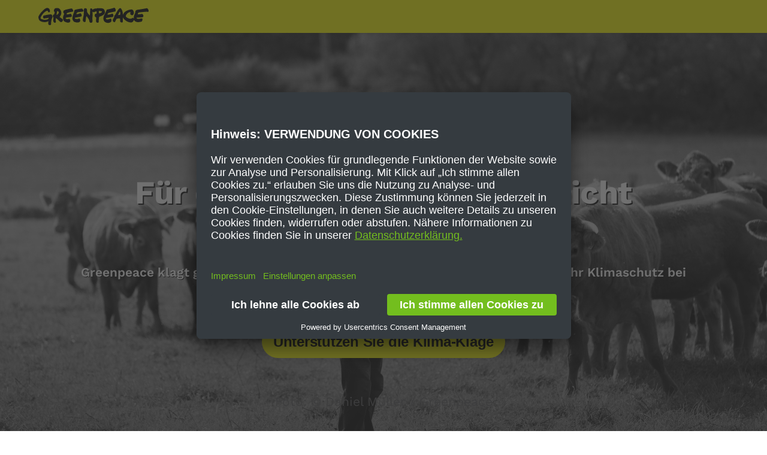

--- FILE ---
content_type: text/html; charset=UTF-8
request_url: https://act.greenpeace.de/vw-klage
body_size: 15986
content:
<!DOCTYPE html>
<html lang="de" dir="ltr" prefix="og: https://ogp.me/ns#">
  <head>
    <!-- Google Tag Manager -->
    <script type="text/plain" data-usercentrics="Google Tag Manager">(function(w,d,s,l,i){w[l]=w[l]||[];w[l].push({'gtm.start': new Date().getTime(),event:'gtm.js'});var f=d.getElementsByTagName(s)[0], j=d.createElement(s),dl=l!='dataLayer'?'&l='+l:'';j.async=true;j.src= 'https://www.googletagmanager.com/gtm.js?id='+i+dl;f.parentNode.insertBefore(j,f); })(window,document,'script','dataLayer','GTM-TM69KKF');</script>
    <!-- End Google Tag Manager -->
    <link rel="icon" href="/themes/custom/clean/images/favicons/favicon-32x32.png" sizes="32x32" type="image/png"/>
    <link rel="icon" href="/themes/custom/clean/images/favicons/favicon-192x192.png" sizes="192x192" type="image/png"/>
    <link rel="apple-touch-icon-precomposed" href="/themes/custom/clean/images/favicons/favicon-180x180.png" type="image/png"/>
    <meta name="msapplication-TileImage" content="/themes/custom/clean/images/favicons/favicon-270x270.png" type="image/png"/>
    <script type='text/javascript'>
  window._vwo_code = window._vwo_code || (function(){
    var account_id=738768,
      settings_tolerance=2000,
      library_tolerance=2500,
      use_existing_jquery=false,
      is_spa=1,
      hide_element='body',
      /* DO NOT EDIT BELOW THIS LINE */
      f = false,
      d = document,
      filterToleranceTimer,
      code = {
        use_existing_jquery: function() {
          return use_existing_jquery;
        },
        library_tolerance: function() {
          return library_tolerance;
        },
        finish: function() {
          if (!f) {
            f = true;
            var a = d.getElementById('_vis_opt_path_hides');
            if (a) a.parentNode.removeChild(a);
          }
        },
        finished: function() {
          return f;
        },
        load: function(a) {
          var b = d.createElement('script');
          b.src = a;
          b.type = 'text/javascript';
          b.innerText;
          b.onerror = function() {
            _vwo_code.finish();
          };
          d.getElementsByTagName('head')[0].appendChild(b);
        },
        init: function() {
          window.settings_timer = setTimeout(function() {
            _vwo_code.finish();
            _vwo_code.removeLoaderAndOverlay();
          }, settings_tolerance);
          var filterConfig = this.filterConfig;
          if (!filterConfig || filterConfig.filterTime === "balanced") {
            var a = d.createElement('style'),
              b = hide_element ? hide_element + '{opacity:0 !important;filter:alpha(opacity=0) !important;background:none !important;}' : '',
              h = d.getElementsByTagName('head')[0];
            a.setAttribute('id', '_vis_opt_path_hides');
            a.setAttribute('type', 'text/css');
            if (a.styleSheet) a.styleSheet.cssText = b;
            else a.appendChild(d.createTextNode(b));
            h.appendChild(a);
          }
          if (filterConfig && filterConfig.filterTime === "early") {
            this.removeLoaderAndOverlay();
          }
          this.load('https://dev.visualwebsiteoptimizer.com/j.php?a=' + account_id + '&u=' + encodeURIComponent(d.URL) + '&f=' + (+is_spa) + '&r=' + Math.random());
          return settings_timer;
        },
        setFilterConfigAndApplyFilter: function(config) {
          if (!config) {
            // No config will lead to early return and no addition of smart code
            return;
          }
          var state = this.isNonLiveMode(account_id) || config.isConsentGiven();
          if (state === "1") {
            // if cookie consent was already given and the cookies were already accepted, execute out normal flow
            hide_element = null;
            window._vwo_settings_timer = _vwo_code.init();
            return;
          } else if (state === "2") {
            return;
          }

          function clearIntervals(timerIds) {
            for (var i = 0; i < timerIds.length; i++) {
              clearInterval(timerIds[i]);
            }
          }
          this.filterConfig = config;
          var popupTimer = setInterval(function() {
            if (_vwo_code.applyFilters(config)) {
              clearInterval(popupTimer);
            }
          }, 100)
          var timer = setInterval(function() {
            var state = config.isConsentGiven();
            var shouldClearAllIntervals;
            if (state === "1") {
              _vwo_code.showLoader();
              window._vwo_settings_timer = _vwo_code.init();
              shouldClearAllIntervals = true;
            } else if (state === "2") {
              _vwo_code.filterConfig = undefined;
              _vwo_code.removeLoaderAndOverlay();
              shouldClearAllIntervals = true;
            }
            if (shouldClearAllIntervals) {
              clearIntervals([timer, popupTimer]);
              clearInterval(filterToleranceTimer);
            }
          }, 100)
          if (config.filterTolerance) {
            // RECOMMENDED: When using Best Approach
            filterToleranceTimer = setTimeout(function() {
              _vwo_code.removeLoaderAndOverlay();
              clearIntervals([timer, popupTimer]);
            }, config.filterTolerance);
          }
        },
        showLoader: function() {
          var vwoOverlay = d.getElementsByClassName('vwo-overlay')[0];
          if (!vwoOverlay) return;
          var vwoContentLoader = d.createElement("div");
          vwoContentLoader.classList.add("vwo-content-loader");
          vwoOverlay.parentNode.insertBefore(vwoContentLoader, vwoOverlay.nextSibling);
        },
        applyFilters: function(config) {
          var popup = d.querySelector(config.popupSelector);

          var popupZIndex;
          if (!popup && d.getElementById('_vis_opt_overlay')) {
            return;
          }
          var maxZIndex = 2147483647;
          if (popup) {
            var popupStyle = window.getComputedStyle(popup);
            popupZIndex = popupStyle.getPropertyValue('z-index');
            if (!popupZIndex || popupZIndex === "auto") {
              popupZIndex = maxZIndex;
            }
            popup.style.zIndex = popupZIndex;
          }
          popupZIndex = popupZIndex || maxZIndex;
          // You can change the styling to suit your requirements
          // This is the default CSS filters VWO provides
          // NOTE: do not change any class names IMPORTANT ...
          var vwoFilter = 'position: fixed; top: 0; left: 0; right: 0; bottom: 0; height: 100%; width: 100%; -webkit-filter: blur(5px); filter: blur(5px);  backdrop-filter: saturate(180%) blur(3px); -webkit-backdrop-filter: saturate(180%) blur(3px); z-index:' + (popupZIndex - 1) + ';',
            vwoLoaderCss = ' .vwo-content-loader{ border: 16px solid #f3f3f3; border-top: 16px solid #3498db; border-radius: 50%; width: 90px; height: 90px; position: fixed; top: 50%; left: 50%; -webkit-transform: translate(-50%, -50%); -ms-transform: translate(-50%, -50%); transform: translate(-50%, -50%); animation: vwo-spin 2s linear infinite; z-index:' + (popupZIndex - 1) + '; }' + '@keyframes vwo-spin { 0% { -webkit-transform: translate(-50%, -50%) rotate(0deg); transform: translate(-50%, -50%) rotate(0deg); } 100% { -webkit-transform: translate(-50%, -50%) rotate(360deg); transform: translate(-50%, -50%) rotate(360deg); } }';

          /**
           * This below written code should not be tweaked
           * */
          var overlayStyleTag = d.getElementById('_vis_opt_overlay'),
            overlayCSS = ".vwo-overlay{" + vwoFilter + "}" + vwoLoaderCss;
          if (overlayStyleTag) {
            if (overlayStyleTag.styleSheet) {
              overlayStyleTag.styleSheet.cssText = overlayCSS;
            } else {
              var _vwo_textNode = d.createTextNode(overlayCSS);
              overlayStyleTag.appendChild(_vwo_textNode);
              overlayStyleTag.removeChild(overlayStyleTag.childNodes[0]);
            }
          } else {
            var a = d.createElement('style'),
              h = d.getElementsByTagName('head')[0],
              body = d.getElementsByTagName('body')[0];

            var vwoOverlay = d.createElement("div");
            vwoOverlay.classList.add("vwo-overlay");
            body.prepend(vwoOverlay)
            // CAUTION Do not remove this id from your style tag. It is required by VWO
            a.setAttribute('id', '_vis_opt_overlay');
            a.setAttribute('type', 'text/css');
            if (a.styleSheet) a.styleSheet.cssText = overlayCSS;
            else a.appendChild(d.createTextNode(overlayCSS));
            h.appendChild(a);
          }
          return !!popup;
        },
        removeLoaderAndOverlay: function() {
          var overlay = d.getElementsByClassName("vwo-overlay");
          var loader = d.getElementsByClassName("vwo-content-loader");
          var overlayStyleTag = d.getElementById("_vis_opt_overlay");
          overlay && (overlay = overlay[0]) && overlay.parentElement.removeChild(overlay);
          loader && (loader = loader[0]) && loader.parentElement.removeChild(loader);
          overlayStyleTag && overlayStyleTag.parentElement.removeChild(overlayStyleTag)
        },
        isNonLiveMode: function(accountId) {
          var wName = window.name;
          if (!wName) {
            return;
          }
          return (
            (wName.indexOf('_vis_editor') > -1 ||
              wName.indexOf('_vis_preview_' + accountId) > -1 ||
              wName.indexOf('_vis_heatmap_' + accountId) > -1) &&
            '1'
          );
        }
      };

    const kkVWO = function () {
      _vwo_code.setFilterConfigAndApplyFilter({
        popupSelector: '#uc-center-container',
        filterTime: 'best',
        isConsentGiven: function() {
          let consent_given = '2';
          const uc_settings = JSON.parse(window.localStorage.getItem('uc_settings'));
          if (uc_settings !== null && typeof uc_settings.services !== 'undefined') {
            uc_settings.services.forEach((i) => {
              if (i.id === 'SJDM9Niuo-X' && i.status === true) {
                consent_given = '1';
              }
            });
          }
          return consent_given;
        },
        filterTolerance: 60000
      });
    }

    window._vwo_code = code;

    kkVWO();
    window.addEventListener('UC_UI_CMP_EVENT', (data) => {
      kkVWO();
    });

    return code;
  }());
</script>
    <script id="usercentrics-cmp" data-settings-id="qPgkI1iv6" src="https://app.usercentrics.eu/browser-ui/latest/loader.js" async></script>
<meta charset="utf-8" />
<meta name="description" content="Volkswagen gehört zu den klimaschädlichsten Konzernen weltweit. Bis 2040 will der Autohersteller klimaschädliche Verbrenner produzieren. Um die Erderhitzung auf 1,5° zu begrenzen, muss der VW-Konzern mindestens 10 Jahre aus dem Verbrenner aussteigen. Gemeinsam mit Greenpeace klagt Bio-Landwirt Ulf Allhoff-Cramer deshalb gegen Volkswagen. Unterstütze die Klage!" />
<meta property="og:title" content="Unterstütze die Klage gegen VW!" />
<meta property="og:description" content="Volkswagen gehört zu den klimaschädlichsten Konzernen weltweit. Bis 2040 will der Autohersteller klimaschädliche Verbrenner produzieren. Um die Erderhitzung auf 1,5° zu begrenzen, muss der VW-Konzern mindestens 10 Jahre aus dem Verbrenner aussteigen. Gemeinsam mit Greenpeace klagt Bio-Landwirt Ulf Allhoff-Cramer deshalb gegen Volkswagen. Unterstütze die Klage!" />
<meta property="og:image" content="http://act.greenpeace.de/sites/default/files/styles/og_image_1200px/public/2024-08/GP_VW-Klage_hero4_SW_bauer2.jpg?itok=xj1Le2SY" />
<meta name="twitter:card" content="summary_large_image" />
<meta name="twitter:title" content="Unterstütze die Klage gegen VW!" />
<meta name="twitter:site" content="@greenpeace_de" />
<meta name="twitter:description" content="Volkswagen gehört zu den klimaschädlichsten Konzernen weltweit. Bis 2040 will der Autohersteller klimaschädliche Verbrenner produzieren. Um die Erderhitzung auf 1,5° zu begrenzen, muss der VW-Konzern mindestens 10 Jahre aus dem Verbrenner aussteigen. Gemeinsam mit Greenpeace klagt Bio-Landwirt Ulf Allhoff-Cramer deshalb gegen Volkswagen. Unterstütze die Klage!" />
<meta name="twitter:creator" content="@greenpeace_de" />
<meta name="twitter:image" content="http://act.greenpeace.de/sites/default/files/styles/og_image_1200px/public/2024-08/GP_VW-Klage_hero4_SW_bauer2.jpg?itok=xj1Le2SY" />
<meta name="Generator" content="Drupal 10 (https://www.drupal.org)" />
<meta name="MobileOptimized" content="width" />
<meta name="HandheldFriendly" content="true" />
<meta name="viewport" content="width=device-width, initial-scale=1.0, maximum-scale=1.0, user-scalable=0" />
<style>:root {
      --primary-color: #FFFF00;
      --secondary-color: #000000;
      
    }</style>
<link rel="canonical" href="http://act.greenpeace.de/vw-klage" />
<link rel="shortlink" href="http://act.greenpeace.de/node/145" />

    <title>Unterstütze die Klage gegen VW!</title>
    <link rel="stylesheet" media="all" href="/themes/contrib/stable/css/system/components/align.module.css?t5vi3v" />
<link rel="stylesheet" media="all" href="/themes/contrib/stable/css/system/components/fieldgroup.module.css?t5vi3v" />
<link rel="stylesheet" media="all" href="/themes/contrib/stable/css/system/components/container-inline.module.css?t5vi3v" />
<link rel="stylesheet" media="all" href="/themes/contrib/stable/css/system/components/clearfix.module.css?t5vi3v" />
<link rel="stylesheet" media="all" href="/themes/contrib/stable/css/system/components/details.module.css?t5vi3v" />
<link rel="stylesheet" media="all" href="/themes/contrib/stable/css/system/components/hidden.module.css?t5vi3v" />
<link rel="stylesheet" media="all" href="/themes/contrib/stable/css/system/components/item-list.module.css?t5vi3v" />
<link rel="stylesheet" media="all" href="/themes/contrib/stable/css/system/components/js.module.css?t5vi3v" />
<link rel="stylesheet" media="all" href="/themes/contrib/stable/css/system/components/nowrap.module.css?t5vi3v" />
<link rel="stylesheet" media="all" href="/themes/contrib/stable/css/system/components/position-container.module.css?t5vi3v" />
<link rel="stylesheet" media="all" href="/themes/contrib/stable/css/system/components/reset-appearance.module.css?t5vi3v" />
<link rel="stylesheet" media="all" href="/themes/contrib/stable/css/system/components/resize.module.css?t5vi3v" />
<link rel="stylesheet" media="all" href="/themes/contrib/stable/css/system/components/system-status-counter.css?t5vi3v" />
<link rel="stylesheet" media="all" href="/themes/contrib/stable/css/system/components/system-status-report-counters.css?t5vi3v" />
<link rel="stylesheet" media="all" href="/themes/contrib/stable/css/system/components/system-status-report-general-info.css?t5vi3v" />
<link rel="stylesheet" media="all" href="/themes/contrib/stable/css/system/components/tablesort.module.css?t5vi3v" />
<link rel="stylesheet" media="all" href="/node/145/css?t5vi3v" />
<link rel="stylesheet" media="all" href="/themes/custom/microsite_layout_builder/css/style.css?t5vi3v" />

    <script src="https://privacy-proxy.usercentrics.eu/latest/uc-block.bundle.js"></script>

  </head>
  <body>
        <a href="#main-content" class="visually-hidden focusable">
      Direkt zum Inhalt
    </a>
    
      <div class="dialog-off-canvas-main-canvas" data-off-canvas-main-canvas>
    <div class="loader"></div>
<div class="header-push"></div>
<header role="banner" class="header">
  <div class="container">
  <div class="columns">
    <div class="is-3 column">
      <?xml version="1.0" encoding="UTF-8"?>
      <svg id="Calque_1" data-name="Calque 1" xmlns="http://www.w3.org/2000/svg" viewBox="0 0 184.25 29.1">
        <defs>
          <style>
            .cls-1 {
              fill: #ffffff;
            }
          </style>
        </defs>
        <path class="cls-1" d="m58.04,6.09c-.52.45-1.4.55-5.97,1.35,0,0-.18.02-.9.38-1.06,0-2.8.79-3.31,1.08-.21.12-.48.72-.56,1.83.3.37.46.34.85.34,2.19,0,5.31-1.1,5.69-1.03,1.42.32,2.08,2.51,2.08,3.64,0,.13-.14.82-.17.9-.18.48-1.03.87-2.07.97-4.92.45-7.22.83-7.79,1.23-.11.08-.28.62-.28.92,0,1.16,2.47,1.46,2.88,1.46,1.53,0,2.29-.81,2.85-.81.67,0,2.04,1.62,2.04,3.44,0,1.19-.7,3.15-3.74,3.15-.79,0-4.14-.59-6.55-2.28,0,0,.07-.49-.94-1.21-.34-.58-.97-2.64-.97-4.22,0-3.5,1.73-5.83,1.97-7.18,0,0-.83-1.16-1.15-1.59-.18-.24-.37-.44-.37-1.31,0-2.73,1.79-3.24,1.88-3.24h.62s1.32-.6,1.5-.85l.98-.07c.58-.07,7.13-1.77,8.44-1.77,1.04,0,1.45.17,1.86.81.28.43,1.39,2.46,1.39,3.19,0,.17-.14.76-.28.88Z"/>
        <path class="cls-1" d="m61.29,16.73c-.15.14-.31.7-.35,1.02-.05.42,1.48,1.08,2.86,1.15,4.05.21,3.53-1.66,4.72-1.07.78.39,1.46,2.34,1.46,3.48,0,2.62-2.55,3.36-4.82,3.36-3.11,0-5.88-1.45-5.88-1.45,0,0-2.39-2.98-2.39-5.12,0-4.91,2.61-10.32,2.74-10.58,0,0,.21-1.41.34-2.33.14-1.03.84-1.25,1.42-1.89,1.33-.13,3.68-1.18,11.08-1.98.93-.1,2.1,1.19,2.72,3.16.11.35-.07,1.72-.54,1.86-.28.09-1.02.17-7,.8-1.03.11-2.1.28-2.53.59-.48.34-1.39,1.86-1.52,2.37s.13.8.8.73c3.15-.34,5.28-1.71,5.52-1.71,1.13,0,2.2,1.5,2.51,3.14.18.96-.07,1.76-.38,1.95-.92.6-2.39.97-3.96,1.28-.68.13-1.16.11-1.44.09-.13-.01-.46.22-.65.24-2.28.32-4.34.51-4.74.9Z"/>
        <path class="cls-1" d="m129.32,3.89c0,1.23-.35,2.03-.79,2.2-1.93.74-8.4,1.66-11.38,2.65-.54.18-1.51,1.81-1.51,2.44,0,.33.37.43.93.36,4.31-.57,5.06-.94,6.86-1.75.3.02.73.06.98.32.52.55,1.04,1.64,1.04,3.23,0,.97-.43,1.99-2.12,2.25-2.23.34-7.37,1.1-8.88,1.28-.76.09-1.19.29-1.26.38-.68.97-.41,3.02,4.2,2.01,1.93-.42,2.32-1.13,3.41-1.13.07,0,.21.01.28.04.94.8,1.15,1.75,1.15,3.04,0,1.54-.66,2.57-2.02,3.27-.11.06-.62.16-.67.17-.06,0-.68.36-.97.44-.81.22-1.42.26-1.71.26-3.16,0-8.19-1.45-8.19-7.3,0-5.3,3.6-9,4.55-12.5,0,0,.25-.25.48-.61.07-.6.61-2.01,1.29-2.09,1.69-.18,6.89-1.31,11.48-2.8.39-.12.73-.08,1.02.12.8.56,1.82,2.12,1.82,3.7Z"/>
        <path class="cls-1" d="m40.53,19.18c-.94-1.05-3.96-2.72-5-3.78.45-.51,2.88-3.93,2.88-6.63,0-3.82-2.77-8.39-6.49-8.39,0,0-1.09.02-2.4.12-.24.37-1.03.29-1.03.29-1.31.59-2.52,1.57-2.52,4.73,0,.57.79,1.15,1.27,1.59-.09,1.02-.44,2.76-.91,3.95-.17.43-1.37.6-1.37.6l-.64.82c-.41,2.45,0,2.74.85,3.84.11,1.29-.39,3.54-.39,4.81,0,.92.35.82.17,1.76,0,0,.14.16.22.37.32.97,1.43,1.83,2.49,1.83s1.55-.82,1.55-1.21c0-1.09-.28-4.41-.25-4.72.09-1.05.53-1.63.53-1.63.71,0,3.9,2.89,6.62,5.66.41.42,1.23.85,1.95.85,1.65,0,2.33-1.87,2.81-2.3.26-.34.29-1.89-.31-2.57Zm-9.49-7.36c-.16.08-.63-.08-.69-.14,0,0,.84-4.91.91-5.97,1.18-.33,2.75.32,2.75,1.88,0,1.35-.62,2.97-2.97,4.22Z"/>
        <path class="cls-1" d="m108.72,1.71l-1.19-.35-.61-.31c-1.59-.31-5.43-.37-6.71-.24-.22.02-1.06-.19-1.42-.27-.96.56-1.8.81-1.8.81-.22,0-.83-.25-.83-.25-.91.07-3.3.64-4.38,1.28-.5.3-.84.85-.99,1.17,0,.01-.01.03-.02.04-.04.09-.18.24-.21,0h0c-.02-.23-.06-.48-.11-.65-.3-1.12-1.69-1.98-2.53-1.98-.34,0-1.06.38-1.12.79-.08.52-.14,2.83-.38,5.08-.02.23-.03,4.46-.45,5.87-.1.02-.4.13-.49-.01-1.06-1.6-3.85-4.37-4.08-6.21-.22-1.7.06-4.36-.81-5.05-.32-.25-1.88-.73-2.42-.73-.66,0-1.22.29-1.51.71l-.07.51-.48.73c-.15.47-.23,1.29-.28,3.04l.41,2.09s-.01.48-.37.9l.1,1.61c0,1.81-1.66,8.03-1.66,9.91,0,4.21,3.68,3.87,3.89,3.69.26-.22.79-1.12.82-1.38.25-2.49.5-6.74,1.18-7.99.14-.25.49-.38.67-.21.59.56,1.24,1.81,1.32,1.92.65.93,2.56,3.25,2.92,5.33.03.17,0,.59.05.92.12.71.42,1.53,1.38,2.33.26.22,1.31.35,2.01.23.7-.12,1.97-.26,1.97-3.55,0-2.13-.35-2.99-.32-3.4.03-.41.5-4.31.5-9.74,0,0-.25-.49-.35-.78.13-.47.2-.84.23-1.08h0c.02-.13.09-.23.14-.12h0c.04.08.09.17.14.25.27.43.89.81,1.63.81,1.17,0,2.7-1.37,3.76-1.12.15.03.3-.22,1.13-.29.02.5.03,1.6-.11,3.13-.06.7-.38.86-1.69.86-.48,0-.78.38-.92.69-.17.38-.51,2.22-.51,2.73,0,1.03,1.15,2.36,2.55,2.73.09.43-.33,3.76-.33,5.43s.4,2.43.47,2.5c.1.09,1.28.96,2.19.96.68,0,1.45-.39,1.59-.67.08-.16.27-.6.29-1.43.09-3.82.52-7.85,1-7.99,2.3-.68,4.52-1.54,6.79-3.19,1.17-.85,2.64-2.62,2.64-4.4,0-2.32-1.5-4.94-2.6-5.64Zm-6.75,7.65c-.29,0-.47-.09-.55-.33-.27-.85-.39-2.64-.39-3.6,1-.21,5.4.06,5.4,1.2,0,1.02-2.96,2.74-4.46,2.73Z"/>
        <path class="cls-1" d="m23.65,15.35c0-.68-.66-2.96-1.15-3.51-.61-.69-1.34-.85-2.22-.85-.59,0-10.4,1.51-11.63,2.27-.59.36-.81,1.2-.81,2.41,0,1.7,1.12,2.45,1.44,2.45.72,0,5.7-.97,7.49-1.3.37-.07.51.08.51.23,0,.44-.12.95-.32,1.16-.7.78-1.74,1.25-2.65,1.55-1.41-.27-2.6.93-4.02.23-.61,0-1.49.44-1.92-.25-1.42-.32-2.95-.42-4.09-1.36-.43-.41-.54-.89-.54-1.47,0-1.54,2.3-5.5,6.22-9.18.81-.76,3.73-2.9,5.01-2.9.86,0,1.16,1.91,1.84,2.64.17.18.88.2,1.23.05.75-.33,1.34-.73,1.34-1.62,0-1.98-.78-3.58-1.42-4.38-.41-.5-2.33-1.33-3.1-1.33-1.64,0-2.42.98-3.02,1-2.44,1.49-3.59,2.87-4.09,3.32-.19.18-.44.24-.44.24,0,0-.15.54-.4.89-.09.05-.95.62-.95.62C4.85,7.35,0,13.41,0,15.68c0,2.13,1.41,5.1,1.93,5.58,1.78,1.66,5.07,2.82,8.79,2.82,2.6,0,5.03-1.03,5.75-1.43h0c.18-.1.3-.09.28.11-.02.22-.05.52-.07.76-.02.25-.14,1.53-.14,2.39,0,1.51.41,2.28.83,2.68.19.18,1.46.5,2.29.5.41,0,1.71-.61,1.71-1.97,0-.78-.09-1.84-.07-2.09.36-6.73,2.35-8.58,2.35-9.7Z"/>
        <path class="cls-1" d="m184.13,4.05c-.36-1.63-1.62-3.12-2.68-3.36-.96.22-8.82,1.72-13.99,2.4-.71.09-1.59.13-1.59.13l-.59.3s-1.03.09-1.52.45c-.67.49-1.57,1.44-1.81,2.93l.1,1.35c-1.6,3.17-2.67,5.72-2.67,9.18,0,.07,0,.14,0,.22,0,.26-.03.38-.1.32-.08-.12-.18-.27-.29-.4-.62-.7-.82-.8-1.11-.8-.85,0-1.49,1.59-4.34,1.59-2.57,0-7.39-2.69-7.39-4.1,0-3.09,4.11-6.95,7.18-6.95.54,0,.68.15.68.52,0,.61-.46,1.57-.46,2.17,0,1.48,2.22,2.54,3.39,2.54.34,0,2.73-.88,2.73-4.36,0-2.04-1.49-5.41-3.94-5.41-3.08,0-7.7,1.63-10.79,3.79,0,0-.16.38-.43.63-.27.25-1.02.76-1.02.76-.74.95-1.32,2.2-1.52,2.66-.06.13-.13.31-.19.49,0,0,0,0,0,0-.13.35-.35.47-.4.27-.02-.18-.04-.41-.06-.7-.1-1.31-.21-2.11-.41-3.08,0,0-.34-.93-.43-1.36-.03-.12-.04-.63-.04-.63-.72-2.76-2.41-4.57-2.65-4.65-1.12-.41-1.4-.51-1.88-.2-1.91,1.22-4.15,4.93-7.6,11.3,0,0-.55.63-1.33,1.09.09.98.03,1.49-.06,1.77-.69,2.19-2.67,4.94-2.58,5.5l.11.67-.08.79c0,.51,1.57,2.35,2.88,2.35.11,0,.23-.01.3-.03,1.32-1.17,1.7-3.45,2.88-5.36.13-.21.17-.25.49-.37.76-.28,2.29-.54,2.96-.62s1.26.06,1.26.06l.59-.19c.55-.03.85.13.85.58,0,2.16.04,3.92.19,4.57.23,1.04,1.19,1.74,3.09,1.89.21,0,.99-.47,1.23-1.16.38-1.1.14-2.49.14-3.69,0-1.79.06-2.85.1-3.44.04-.2.18-.25.24-.07,0,0,0,0,0,0,.18.49.5,1.21.94,1.73,2.37,2.83,6.39,6.14,11.99,6.49,2.23.14,3.88-1,4.74-3.19.19-.48.32-.9.39-1.13.05-.06.13-.04.19.08,0,0,0,0,0,0,.11.2.3.51.6.88,1.93,2.42,4.66,3.18,8.11,2.66,3.84-.58,4.37-.97,4.69-1.39.54-.69.74-1.74.81-2.57.06-.62.13-1.35-.39-1.88-.6-.6-2.44,0-4.87.42-3.22.55-4.58-.81-4.54-1.23.02-.25.15-.76.48-.84s.98.05,1.28.12c.12,0,1.92-.34,3.26-.34.49,0,1.08.07,1.27.08,0,0,2.12-.16,3.37-.41.77-.15,1.47-.83,1.53-1.25.19-1.24.05-1.98-.18-2.46-.89-1.83-1.94-2.04-2.17-1.99-1.12.24-3.36.9-6.38.74-.37-.02-.59-.45-.56-.74.09-.78,1.06-2.06,1.97-2.23,2.42-.46,9.58-1.18,12.21-1.31,1.65-.08,3.38.42,3.71-.14.38-.65.2-1.99.11-2.41Zm-47.35,7.45c-.19.38-1.34.67-3.28.69-.09,0-.18-.17-.13-.28.8-1.91,2.35-5.26,2.56-5.28.21-.03.54.08.68.26.4.51.42,4.13.18,4.61Z"/>
      </svg>
    </div>
          <div class="column header-special-column">
        
      </div>
    
  </div>
  </div>

</header>

  <div>
    <div class="container">
  <div data-drupal-messages-fallback class="hidden"></div>
</div>

  </div>




<main role="main" class="section animate-bottom" style="opacity: 0;">
  <a id="main-content" tabindex="-1"></a>
      
          <section class="slider">
      
                                                            <div  class="layout__region" data-state="state1">
                          <div class="layout layout--mist-onecol-section layout--mist-onecol-section--is-full is-fullheight hero">
      
      <div class="hero-body">
        <div class="container">
          <div class="columns is-desktop">
            
      <div  class="is-full column">
        <div class="has-text-white block block-layout-builder block-inline-blocktitle-text">
          
              
          
      <h1 class="field--title field--label-hidden title is-size-4 is-size-3-tablet is-size-2-desktop">Für ein Recht auf Zukunft, nicht Verbrenner</h1>
  
                    <div class="content is-size-6 is-size-7-desktop field--text field--label-hidden field__item"><p><strong>Greenpeace klagt gemeinsam mit mit dem Bio-Landwirt Ulf Allhoff-Cramer mehr Klimaschutz bei Volkswagen ein</strong></p></div>
            
      </div>
  <div class="block block-layout-builder block-inline-blockbuttons">
          
              
          
  <div class="buttons">
                      <a class="button is-medium" href="#start::section2">
        Unterstützen Sie die Klima-Klage 
      </a>
      </div>

      </div>
  <div class="has-text-white block block-layout-builder block-inline-blocktitle-text">
          
              
          
                    <div class="content is-size-6 is-size-7-desktop field--text field--label-hidden field__item"><style>
    /* Fix colors/contrasts for yellow main color */
button, .button,.field--complete-text-trigger,.webform-button--submit,.complete-overlay--wrapper  {
    color: #000 !important;
}
button:hover { color: #000 !important; background: #E8DF00; }
.field--webform p a,.form-group p a {
    color: #000 !important;
    text-decoration: underline;
}
.header svg {
    -webkit-filter: invert (100%);
    filter: invert(1);
}
.accordion .accordion-header::after {
    border-color: #000;
}
.accordions .accordion .accordion-header + .accordion-body .accordion-content {
    padding: 0;
}
.accordions .accordion .accordion-header + .accordion-body {
    border-top: .2rem solid #fff502;
}

section.slider:nth-of-type(3) {
    background: #fff600;
}

section.slider:not(:nth-of-type(1)) .block-inline-blocktitle-text strong, section.slider:not(:nth-of-type(1)) .block-inline-blocktitle-text u {
    text-decoration-color: #fff657;
    text-decoration-thickness: .2rem;
    text-decoration-line: underline;
    font-weight: normal;
    text-decoration-skip-ink: none;
}


/* Center elements on top and vertical align bottom */
section.slider:nth-of-type(1) .hero-body .column{
    text-align: center;
}
section.slider:nth-of-type(1) .hero-body .column .buttons {
    display: block;
}
section.slider:nth-of-type(1) .hero .hero-body, section.slider:nth-of-type(1) .hero .hero-body {
    -webkit-box-align: flex-end;
    -webkit-align-items: flex-end;
    -ms-flex-align: flex-end;
    align-items: flex-end;
}
section.slider:nth-of-type(2) .hero .hero-body {
    background: #363636;
}

/* Other stylings */
section.slider:nth-of-type(1) {
    background-color: #000;
    background-size: cover;
    background-repeat: none;
    background-image: linear-gradient(rgba(0, 0, 0, 0), rgba(0, 0, 0, 0.5)), url(https://act.greenpeace.de/sites/default/files/microsite_layout_builder/background_image/GP1SW6N6_PressMedia%20%282500px%29.jpg) !important; 
    background-position-x: center;
}
.buttons .button {
    min-width: 8rem;
}

@media screen and (max-width: 768px) { 
    .buttons .button {
        min-width: 5rem;
    }
    section.slider:nth-of-type(1) {
        background-image: linear-gradient(rgba(0, 0, 0, 0), rgba(0, 0, 0, 0.5)), url(https://act.greenpeace.de/sites/default/files/microsite_layout_builder/background_image/GP1SW6N6_PressMedia%20%282500px%29.jpg) !important; 
    }
    section.slider:nth-of-type(1) .block-inline-blockbuttons {
        display: none;
    }
    section.slider:nth-of-type(1) .column {
        margin-bottom: 2rem;
    }
    .block-inline-blocktitle-text .title {
        font-size: 1.8rem !important;
    }
    section.slider:nth-of-type(1) .block-inline-blockembed {
        margin-top: 2rem;
    }
}

.button,.webform-button--submit,.block-inline-blockform input[type="submit"], .block-inline-blockcs-form input[type="submit"] {
    font-weight: 700;
    font-family: BlinkMacSystemFont, -apple-system, "Segoe UI", "Roboto", "Oxygen", "Ubuntu", "Cantarell", "Fira Sans", "Droid Sans", "Helvetica Neue", "Helvetica", "Arial", sans-serif;
}
.button.is-large {
    box-shadow: .2rem .2rem 0 #000000;
}
.photo-credit {
    margin-top: 3rem;
    margin-bottom: -3rem;
}
@media screen and (max-width: 768px) { 
    .photo-credit {
        margin-top: 2rem;
        margin-bottom: 0rem;
        position: absolute;
        bottom: -.6rem;
    }
}
 .vwlogo {
        max-width: 250px;
    }
@media screen and (max-width: 1024px) {
    .vwlogo {
        display: none;
    }
}

</style></div>
            
      </div>
  <div class="block block-layout-builder block-inline-blockembed">
          
              
          
                    <div class="field--embed-code field--label-hidden field__item"><p class="photo-credit is-size-7">Foto: © Daniel Müller / Greenpeace</p></div>
            
      </div>

    </div>
  
          </div>
        </div>
      </div>
    </div>
  
        </div>
          </section>
  
          <section class="slider">
      
                                                            <div  class="layout__region" data-state="start" data-hash-navigation="start">
                          <div class="layout layout--mist-twocol-section layout--mist-twocol-section--is-half-desktop:is-half-desktop default sidebar-mobile-first hero">
      
      <div class="hero-body">
        <div class="container">
          <div class="columns is-desktop">
            
      <div  class="is-half-desktop column">
        <div class="has-text-white block block-layout-builder block-inline-blocktitle-text">
          
              
          
      <h1 class="field--title field--label-hidden title is-size-4 is-size-3-tablet is-size-2-desktop">Unterstützen Sie die Kläger:innen mit Ihrer Stimme!</h1>
  
                    <div class="content is-size-6 is-size-7-desktop field--text field--label-hidden field__item"><p><strong>Volkswagen zählt zu den klimaschädlichsten Konzernen der Welt.</strong> Als weltweit zweitgrößter Autohersteller produziert VW jährlich mehr als neun Millionen Autos, im Minutentakt rollen neue klimaschädliche Verbrenner aus den VW-Fabriken. Herstellung, Laufzeit und Entsorgung der Diesel und Benziner summieren sich auf einen CO2-Fußabdruck, der den Jahresemissionen Australiens entspricht. Trotz zunehmender Extremwetterereignisse und entgegen wissenschaftlicher Erkenntnisse will VW noch mindestens zwanzig Jahre lang Verbrenner verkaufen. Volkswagens aktuelles Geschäftsmodell wirtschaftet auf Kosten junger Menschen, befeuert die Klimakrise und zerstört unsere Lebensgrundlagen.</p><p><strong>Gemeinsam mit Greenpeace fordert Ulf Allhoff-Cramer, dass Volkswagen nicht mehr CO2 freisetzen darf, als das Klimaschutzabkommen von Paris erlaubt.</strong> Eine entsprechende Klageschrift, die auf Berechnungen des Weltklimarates IPCC und der Internationalen Energieagentur (IEA) zur Pariser 1,5 Grad-Grenze basiert, ist gerade im Berufungsverfahren vor dem Oberlandesgericht in Hamm.</p><p>Konkret heißt das: <strong>Volkswagen muss mit all seinen Automarken und Tochterunternehmen weltweit bis 2030 aus dem Geschäft mit Verbrennern aussteigen</strong>. Die CO2-Emissionen des Konzerns müssen bis dahin um 65 Prozent sinken. Sie möchten die Klagen unterstützen? <strong>Mit Ihrer Stimme können Sie Ulf und Greenpeace helfen:</strong> Damit Volkswagen versteht, dass auch Sie hinter der Klage für mehr Klimaschutz stehen und den Konzern zu verantwortlichem Handeln auffordern.</p><p><strong>Unterstützen Sie unsere Kläger:innen mit Ihrer Unterschrift. Jetzt unterschreiben!</strong></p></div>
            
      </div>

    </div>
  
      <div  class="is-half-desktop column">
        <div class="block block-layout-builder block-inline-blockform">
      
  
  
      <h2 class="field--title field--label-hidden title is-size-4 is-size-3-tablet">Kein Recht auf Verbrenner! </h2>
  
    
      <div class="content is-small is-size-6">
    
      <p>Mit meiner Unterschrift erkläre ich meine <strong>Solidarität mit den Kläger:innen</strong>. Ich fordere Volkswagen auf, schnell aus dem Verbrenner auszusteigen und damit dazu beizutragen, dass sich die Erde nicht weiter als 1,5 Grad erhitzt.</p>
  
    
  </div>

      <gpd-engage-form
      defaultStyles="false"
      nid="31157"
      privacyPopup
            focusHelp="phone"
    ></gpd-engage-form>

        <div class="form-meta-data" data-form-id="31157" data-followup-state-409=""></div>
    <div id="embed-error" class="gpd-engage-form" style="display:none;">
      <div class="errors">Leider hat etwas nicht geklappt. Bitte laden Sie die Seite neu.</div>
    </div>

    <script>
      // Execute javascript from post_submit_action if available.
          </script>
  
  
  <div class="complete-overlay--wrapper">
    <div class="complete-overlay">
      <a href="#close" class="complete-overlay__close">
        <span class="visually-hidden">Close Modal</span>
      </a>
      
      
    </div>
  </div>


  
  

        
      <a class="field--mobile-cta field--label-hidden mobile-cta-force button is-large" href="#go-to-form">Jetzt unterschreiben</a>
  
  </div>

    </div>
  
          </div>
        </div>
      </div>
    </div>
  
        </div>
                                                      <div  class="layout__region" data-state="single-sign-up">
                          <div class="layout layout--mist-onecol-section layout--mist-onecol-section--is-full default hero">
      
      <div class="hero-body">
        <div class="container">
          <div class="columns is-desktop">
            
      <div  class="is-full column">
        <div class="has-text-white block block-layout-builder block-inline-blocktitle-text">
          
              
          
      <h1 class="field--title field--label-hidden title is-size-4 is-size-3-tablet is-size-2-desktop">Fast geschafft!</h1>
  
                    <div class="content is-size-6 is-size-7-desktop field--text field--label-hidden field__item"><p><span><span><span><span><span><span>Wir haben Ihnen eine </span></span></span></span></span></span><span><span><span><strong><span><span>Email mit einem Bestätigungslink geschickt. Um die Gültigkeit Ihrer Unterschrift zu bestätigen, klicken Sie bitte darauf.</span></span></strong></span></span></span><span><span><span><span><span><span> (Bitte schaue auch im Spam-Ordner nach)</span></span></span></span></span></span></p>

<p><span><span><span><span><span><span>Unsere Kampagnenarbeit für ein gesundes Klima und die Kosten der Klage werden zu 100% durch Spenden und Förderbeiträge von Privatpersonen wie Ihnen finanziert. So sichern Sie&nbsp;unsere völlige Unabhängigkeit von Politik, Parteien und Industrie. Unterstützen Sie&nbsp;uns mit einer monatlichen Spende?</span></span></span></span></span></span></p></div>
            
      </div>
  <div class="block block-layout-builder block-inline-blockbuttons">
          
              
          
  <div class="buttons">
                      <a class="button is-medium" href="https://www.greenpeace.de/spenden/mobilitaet?BannerID=102119046013326">
        Ja
      </a>
                      <a class="button is-medium" href="#jetzt-teilen">
        Nein
      </a>
      </div>

      </div>

    </div>
  
          </div>
        </div>
      </div>
    </div>
  
        </div>
                                                      <div  class="layout__region" data-state="jetzt-teilen">
                          <div class="layout layout--mist-onecol-section layout--mist-onecol-section--is-full default hero">
      
      <div class="hero-body">
        <div class="container">
          <div class="columns is-desktop">
            
      <div  class="is-full column">
        <div class="has-text-white block block-layout-builder block-inline-blocktitle-text">
          
              
          
      <h1 class="field--title field--label-hidden title is-size-4 is-size-3-tablet is-size-2-desktop">Teile die Solidaritätsbekundung</h1>
  
                    <div class="content is-size-6 is-size-7-desktop field--text field--label-hidden field__item"><p>Jede Stimme zählt! Fordern Sie Ihre&nbsp;Freund*innen, Nachbar*innen, Kolleg*innen, Familie auf, die Solidaritätsbekundung zu unterzeichnen.</p></div>
            
      </div>
  <div class="buttons block block-layout-builder block-inline-blocksharing-buttons">
          
              
      
      <a href="https://api.whatsapp.com/send/?text=Hey%21%20%0D%0AIch%20habe%20gerade%20die%20Soli-Petition%20f%C3%BCr%20die%20Klimaklage%20gegen%20Volkswagen%20unterschrieben.%0D%0AVolkswagen%20geh%C3%B6rt%20zu%20den%20klimasch%C3%A4dlichsten%20Konzernen%20weltweit.%20Gemeinsam%20mit%20der%20Klimaaktivistin%20Clara%20Mayer%20klagt%20Greenpeace%20nun%20gegen%20das%20zerst%C3%B6rerische%20Gesch%C3%A4ftsmodell%20von%20Volkswagen.%20Damit%20VW%20aufh%C3%B6rt%2C%20die%20Klimakrise%20anzuheizen%2C%20braucht%20es%20uns%20alle%21%20Bitte%20gehe%20auf%203Boamzh%20und%20unterst%C3%BCtze%20die%20Klimakl%C3%A4ger%3Ainnen%20mit%20deiner%20Unterschrift.%20Vielen%20Dank%21%20%20"
       class="button is-halfwidth is-rounded is-medium waShareButton" data-share-channel="Whatsapp">
      <svg class="share-icon" xmlns="http://www.w3.org/2000/svg" viewBox="0 0 448 512"><!--!Font Awesome Free 6.7.2 by @fontawesome - https://fontawesome.com License - https://fontawesome.com/license/free Copyright 2025 Fonticons, Inc.--><path d="M380.9 97.1C339 55.1 283.2 32 223.9 32c-122.4 0-222 99.6-222 222 0 39.1 10.2 77.3 29.6 111L0 480l117.7-30.9c32.4 17.7 68.9 27 106.1 27h.1c122.3 0 224.1-99.6 224.1-222 0-59.3-25.2-115-67.1-157zm-157 341.6c-33.2 0-65.7-8.9-94-25.7l-6.7-4-69.8 18.3L72 359.2l-4.4-7c-18.5-29.4-28.2-63.3-28.2-98.2 0-101.7 82.8-184.5 184.6-184.5 49.3 0 95.6 19.2 130.4 54.1 34.8 34.9 56.2 81.2 56.1 130.5 0 101.8-84.9 184.6-186.6 184.6zm101.2-138.2c-5.5-2.8-32.8-16.2-37.9-18-5.1-1.9-8.8-2.8-12.5 2.8-3.7 5.6-14.3 18-17.6 21.8-3.2 3.7-6.5 4.2-12 1.4-32.6-16.3-54-29.1-75.5-66-5.7-9.8 5.7-9.1 16.3-30.3 1.8-3.7 .9-6.9-.5-9.7-1.4-2.8-12.5-30.1-17.1-41.2-4.5-10.8-9.1-9.3-12.5-9.5-3.2-.2-6.9-.2-10.6-.2-3.7 0-9.7 1.4-14.8 6.9-5.1 5.6-19.4 19-19.4 46.3 0 27.3 19.9 53.7 22.6 57.4 2.8 3.7 39.1 59.7 94.8 83.8 35.2 15.2 49 16.5 66.6 13.9 10.7-1.6 32.8-13.4 37.4-26.4 4.6-13 4.6-24.1 3.2-26.4-1.3-2.5-5-3.9-10.5-6.6z"/></svg>
      <span class="button-label ">
        Auf WhatsApp teilen
      </span>
    </a>
        <a href="https://www.facebook.com/sharer/sharer.php?u=https%3A%2F%2Fact.gp%2F3mlLnbM"
       class="button is-halfwidth is-rounded is-medium fbShareButton" data-share-channel="Facebook">
      <svg class="share-icon" xmlns="http://www.w3.org/2000/svg" viewBox="0 0 512 512"><!--!Font Awesome Free 6.7.2 by @fontawesome - https://fontawesome.com License - https://fontawesome.com/license/free Copyright 2025 Fonticons, Inc.--><path d="M512 256C512 114.6 397.4 0 256 0S0 114.6 0 256C0 376 82.7 476.8 194.2 504.5V334.2H141.4V256h52.8V222.3c0-87.1 39.4-127.5 125-127.5c16.2 0 44.2 3.2 55.7 6.4V172c-6-.6-16.5-1-29.6-1c-42 0-58.2 15.9-58.2 57.2V256h83.6l-14.4 78.2H287V510.1C413.8 494.8 512 386.9 512 256h0z"/></svg>
      <span class="button-label ">
        Auf Facebook teilen
      </span>
    </a>
        <a href="mailto:?subject=Mach%20mit%21&body=Hallo%21%20%0D%0AIch%20habe%20gerade%20bei%20der%20Soli-Aktion%20f%C3%BCr%20die%20Klimaklage%20gegen%20Volkswagen%20unterschrieben%20und%20ich%20k%C3%B6nnte%20mir%20vorstellen%2C%20dass%20dich%20das%20Thema%20auch%20interessiert.%20%3A-%29%20%0D%0AVolkswagen%20geh%C3%B6rt%20zu%20den%20klimasch%C3%A4dlichsten%20Konzernen%20weltweit.%20Obwohl%20sich%20der%20Autohersteller%20aus%20Wolfsburg%20gerne%20als%20Klimasch%C3%BCtzer%20ausgibt%2C%20verkauft%20VW%20weiterhin%20ungebremst%20millionenfach%20klimasch%C3%A4dliche%20Verbrenner%21%20Gemeinsam%20mit%20der%20Klimaaktivistin%20Clara%20Mayer%20klagt%20Greenpeace%20nun%20gegen%20das%20zerst%C3%B6rerische%20Gesch%C3%A4ftsmodell%20von%20Volkswagen.%20%0D%0ADas%20Urteil%20des%20Bundesverfassungsgericht%20hat%20gezeigt%3A%20Wir%20haben%20ein%20Recht%20auf%20Klimaschutz.%20Mangelnder%20Klimaschutz%20gef%C3%A4hrdet%20die%20Freiheitsrechte%20zuk%C3%BCnftiger%20Generationen.%20Das%20betrifft%20auch%20Konzerne%20wie%20Volkswagen.%20Dennoch%20sind%2095%25%20der%20von%20VW%20verkauften%20Autos%20weiterhin%20Diesel%20und%20Benziner%2C%20w%C3%A4hrend%20wir%20einen%20Negativrekord%20der%20CO2-Emissionen%20nach%20dem%20anderen%20verzeichnen.%20Das%20k%C3%B6nnen%20wir%20nicht%20l%C3%A4nger%20hinnehmen%21%20%0D%0ABitte%20unterst%C3%BCtze%20auch%20du%20die%20Klimakl%C3%A4ger%3Ainnen%20mit%20deiner%20Unterschrift.%20Gehe%20auf%20https%3A%2F%2Fact.gp%2F3CD2CuE%20und%20unterzeichne%20jetzt%21%0D%0AVielen%20Dank%21%20"
       class="button is-halfwidth is-rounded is-medium eShareButton" data-share-channel="E-Mail">
      <svg class="share-icon dark" xmlns="http://www.w3.org/2000/svg" viewBox="0 0 512 512"><!--!Font Awesome Free 6.7.2 by @fontawesome - https://fontawesome.com License - https://fontawesome.com/license/free Copyright 2025 Fonticons, Inc.--><path d="M64 112c-8.8 0-16 7.2-16 16l0 22.1L220.5 291.7c20.7 17 50.4 17 71.1 0L464 150.1l0-22.1c0-8.8-7.2-16-16-16L64 112zM48 212.2L48 384c0 8.8 7.2 16 16 16l384 0c8.8 0 16-7.2 16-16l0-171.8L322 328.8c-38.4 31.5-93.7 31.5-132 0L48 212.2zM0 128C0 92.7 28.7 64 64 64l384 0c35.3 0 64 28.7 64 64l0 256c0 35.3-28.7 64-64 64L64 448c-35.3 0-64-28.7-64-64L0 128z"/></svg>
      <span class="button-label ">
        Per E-Mail teilen
      </span>
    </a>
    <a href="" class="button is-halfwidth is-rounded is-medium webShareButton" role="button" data-share-channel="Web Share">
    <svg class="share-icon dark android" id="androidIcon" xmlns="http://www.w3.org/2000/svg" viewBox="0 0 448 512"><!--!Font Awesome Free 6.7.2 by @fontawesome - https://fontawesome.com License - https://fontawesome.com/license/free Copyright 2025 Fonticons, Inc.--><path d="M352 224c53 0 96-43 96-96s-43-96-96-96s-96 43-96 96c0 4 .2 8 .7 11.9l-94.1 47C145.4 170.2 121.9 160 96 160c-53 0-96 43-96 96s43 96 96 96c25.9 0 49.4-10.2 66.6-26.9l94.1 47c-.5 3.9-.7 7.8-.7 11.9c0 53 43 96 96 96s96-43 96-96s-43-96-96-96c-25.9 0-49.4 10.2-66.6 26.9l-94.1-47c.5-3.9 .7-7.8 .7-11.9s-.2-8-.7-11.9l94.1-47C302.6 213.8 326.1 224 352 224z"/></svg>
    <svg class="share-icon dark osx" id="osxIcon" xmlns="http://www.w3.org/2000/svg" height="24" viewBox="0 0 24 24" width="24"><path d="M0 0h24v24H0V0z" fill="none"/><path d="M16 5l-1.42 1.42-1.59-1.59V16h-1.98V4.83L9.42 6.42 8 5l4-4 4 4zm4 5v11c0 1.1-.9 2-2 2H6c-1.11 0-2-.9-2-2V10c0-1.11.89-2 2-2h3v2H6v11h12V10h-3V8h3c1.1 0 2 .89 2 2z"/></svg>
    <span class="button-label ">
      Teilen
    </span>
  </a>
    </div>

    </div>
  
          </div>
        </div>
      </div>
    </div>
  
        </div>
                                                      <div  class="layout__region" data-state="jetzt-spenden">
                          <div class="layout layout--mist-onecol-section layout--mist-onecol-section--is-full default hero">
      
      <div class="hero-body">
        <div class="container">
          <div class="columns is-desktop">
            
      <div  class="is-full column">
        <div class="has-text-white block block-layout-builder block-inline-blocktitle-text">
          
              
          
      <h1 class="field--title field--label-hidden title is-size-4 is-size-3-tablet is-size-2-desktop">Greenpeace setzt sich weltweit für Klima- und Artenschutz ein</h1>
  
                    <div class="content is-size-6 is-size-7-desktop field--text field--label-hidden field__item"><p><span><span><span><span><span><span>Unterstützen&nbsp;auch Sie uns noch heute mit einer monatlichen Spende?</span></span></span></span></span></span></p></div>
            
      </div>
  <div class="block block-layout-builder block-inline-blockbuttons">
          
              
          
  <div class="buttons">
                      <a class="button is-medium" href="https://www.greenpeace.de/spenden/mobilitaet?BannerID=102119046013326">
        Jetzt spenden
      </a>
      </div>

      </div>

    </div>
  
          </div>
        </div>
      </div>
    </div>
  
        </div>
          </section>
  
          <section class="slider">
      
                                                            <div  class="layout__region" data-state="#Video">
                          <div class="layout layout--mist-twocol-section layout--mist-twocol-section--is-one-third-desktop:is-two-thirds-desktop default hero">
      
      <div class="hero-body">
        <div class="container">
          <div class="columns is-desktop">
            
      <div  class="is-one-third-desktop column">
        <div class="block block-layout-builder block-inline-blockembed">
          
              
          
                    <div class="field--embed-code field--label-hidden field__item"><img class="vwlogo" alt="VW-Logo mit Ölspuren" src="https://act.greenpeace.de/sites/default/files/2021-11/vwlogo.png"></div>
            
      </div>

    </div>
  
      <div  class="is-two-thirds-desktop column">
        <div class="has-text-white block block-layout-builder block-inline-blocktitle-text">
          
              
          
                    <div class="content is-size-6 is-size-7-desktop field--text field--label-hidden field__item"><div style="margin: 2rem 0; text-shadow: none !important"><p><strong style="font-weight: bold !important; color: #000 !important">"Die Klimakrise setzt der Landwirtschaft zu. Ernten gehen kaputt, Wälder vertrocknen, Höfe sterben."</strong>
</p>

<p style="color: #000 !important">Ulf Allhoff-Cramer</p>
</div></div>
            
      </div>
  <div class="block block-layout-builder block-inline-blockembed">
          
              
          
                    <div class="field--embed-code field--label-hidden field__item"><!DOCTYPE html PUBLIC "-//W3C//DTD HTML 4.0 Transitional//EN" "http://www.w3.org/TR/REC-html40/loose.dtd">
<html><body><iframe width="560" height="315" title="YouTube video player" frameborder="0" allow="accelerometer; autoplay; clipboard-write; encrypted-media; gyroscope; picture-in-picture" allowfullscreen uc-src="https://www.youtube-nocookie.com/embed/DXbEf-Iccc0"></iframe></body></html>
</div>
            
      </div>
  <div class="has-text-white block block-layout-builder block-inline-blocktitle-text">
          
              
          
                    <div class="content is-size-6 is-size-7-desktop field--text field--label-hidden field__item"><div style="margin: 2rem 0; text-shadow: none !important"><p><strong style="font-weight: bold !important;color: #000 !important">"Volkswagen ist ein großer Verursacher der Klimakrise und muss sich, wie Staaten auch, an das vorgegebene Treihausgasbudget halten. Das tut VW aber nicht."</strong>
</p>
<p style="color: #000 !important">Dr. Roda Verheyen</p>
</div></div>
            
      </div>
  <div class="block block-layout-builder block-inline-blockembed">
          
              
          
                    <div class="field--embed-code field--label-hidden field__item"><!DOCTYPE html PUBLIC "-//W3C//DTD HTML 4.0 Transitional//EN" "http://www.w3.org/TR/REC-html40/loose.dtd">
<html><body><iframe width="560" height="315" title="YouTube video player" frameborder="0" allow="accelerometer; autoplay; clipboard-write; encrypted-media; gyroscope; picture-in-picture" allowfullscreen uc-src="https://www.youtube-nocookie.com/embed/_7Y19R_gw2Y"></iframe></body></html>
</div>
            
      </div>

    </div>
  
          </div>
        </div>
      </div>
    </div>
  
        </div>
          </section>
  
          <section class="slider">
      
                                                            <div  class="layout__region" data-state="state1">
                          <div class="layout layout--mist-onecol-section layout--mist-onecol-section--is-full default hero">
      
      <div class="hero-body">
        <div class="container">
          <div class="columns is-desktop">
            
      <div  class="is-full column">
        <div class="block block-layout-builder block-inline-blockembed">
          
              
          
                    <div class="field--embed-code field--label-hidden field__item"><section id="faq" class="section is-medium fragen">
	<div class="container is-fluid">
		<h2 class="title is-size-4 is-size-3-desktop">Häufige Fragen</h2>
		<div class="accordions">
		  <article class="accordion">
		    <div class="accordion-header toggle">
		      <h4 class="title is-5">Warum klagt Greenpeace Deutschland gegen VW?</h4>
		    </div>
		    <div class="accordion-body">
		      <div class="accordion-content is-size-6 is-size-5-desktop">
				Volkswagen ist weltweit einer der größten Autohersteller und verkauft noch immer zu über 95 Prozent Diesel und Benziner. Dementsprechend groß ist auch der CO2-Fußabdruck des Konzerns: Allein mit seiner Pkw-Sparte verantwortet VW 1 Prozent der weltweiten Treibhausgase, das ist mehr als die Jahresemissionen ganz Australiens. Damit muss Schluss sein: Die Unternehmen dürfen nicht mehr CO2 freisetzen, als das ihnen laut Weltklimarat IPCC und Internationaler Energieagentur (IAE) zustehende CO2-Restbudget. Unternehmen sind genauso für die Begrenzung der Erderhitzung auf 1,5 Grad verantwortlich wie Staaten. Leisten sie dazu keinen Beitrag müssen sie mit rechtlichen Konsequenzen rechnen, das zeigt ein Urteil aus den Niederlanden: Dort wurde Shell von einem Gericht zu mehr Klimaschutz verurteilt. VW verfügt über keine Strategie, die mit der 1,5 Grad Grenze des Pariser Klimaschutzabkommens vereinbar ist, denn der Konzern plant noch in den nächsten zwanzig Jahren millionenfach Verbrenner zu verkaufen. 
<br><br>
				<a href="https://www.greenpeace.de/themen/energiewende/mobilitaet/auf-klimaschutz-verklagt">Weitere Infos gibt es auf der Greenpeace-Webseite</a>

		      </div>
		    </div>
		  </article>
		    
		  <article class="accordion">
		    <div class="accordion-header toggle">
		      <h4 class="title is-5">Was fordern die Kläger:innen von VW?</h4>
		    </div>
		    <div class="accordion-body">
		      <div class="accordion-content is-size-6 is-size-5-desktop">
				Mit der Klage fordern die Kläger:innen VW dazu auf, sich schneller vom Verbrenner zu verabschieden und eine Strategie zu entwickeln, wie der Konzern seinen Beitrag zur Begrenzung der Erderhitzung auf 1,5 Grad leisten kann. Dafür muss VW bis spätestens 2030 weltweit die Produktion und den Verkauf von Verbrennern beenden und bis dahin seinen CO2-Ausstoß um 65 Prozent reduzieren. Verbrenner dürfen an den Autos die bis 2030 noch verkauft werden nur einen Anteil von 25 Prozent haben, das bedeutet, dass der Konzern die Produktion von Verbrennern sofort runterfahren muss.
		        
		      </div>
		    </div>
		  </article>
		  <article class="accordion">
		    <div class="accordion-header toggle">
		      <h4 class="title is-5">Wie kann ich die Kläger:innen unterstützen?</h4>
		    </div>
		    <div class="accordion-body">
		      <div class="accordion-content is-size-6 is-size-5-desktop">
				Das können Sie mit der Unterstützungs-Bekundung auf dieser Seite. Setzen Sie ein Häkchen für den Newsletter-Empfang und wir halten Sie über den Verlauf des Klageverfahrens und weitere Unterstützungsaktionen auf dem Laufenden.
		      </div>
		    </div>
		  </article>
		  
		</div>
	</div>
</section></div>
            
      </div>

    </div>
  
          </div>
        </div>
      </div>
    </div>
  
        </div>
          </section>
  




            
          
</main>

  <footer class="footer">
    <div class="container">
      <nav class="breadcrumb has-bullet-separator is-small footer" aria-label="contentinfo">
        <ul>
          <li><a href="https://www.greenpeace.de/impressum">Impressum</a></li>
          <li><a href="javascript:void(0);" onClick="UC_UI.showSecondLayer();">Datenschutzeinstellungen anpassen</a></li>
          <li><a href="https://www.greenpeace.de/datenschutz">Datenschutz</a></li>
        </ul>
      </nav>
      
    </div>
  </footer>


  </div>

    
    <script type="application/json" data-drupal-selector="drupal-settings-json">{"path":{"baseUrl":"\/","pathPrefix":"","currentPath":"node\/145","currentPathIsAdmin":false,"isFront":false,"currentLanguage":"de"},"pluralDelimiter":"\u0003","suppressDeprecationErrors":true,"trakken":{"type":"petition","targetID":"31157","eventCategory":"vw-klage","global_project":null,"global_project_id":"ID001","gGoal":"Petition Signup","officeName":"Germany","gPlatform":"Drupal","pageType":"Petition Page","pageDomain":"act.greenpeace.de","pagePath":"\/vw-klage","formTitle":"VW Klage","formID":"145"},"engage":{"engage_url":"\/\/engage.greenpeace.de","petition_nid":"31157","followup_state":"#single-sign-up","followup_redirect":""},"icon_select":{"icon_select_url":"\/sites\/default\/files\/icons\/icon_select_map.svg?hash=d9906faea666177f9f2bab05fd60beca"},"user":{"uid":0,"permissionsHash":"92669c92f7d484beefa19c2b9381c0a8f4a9126a7d97ec5ff3d2b065ab9a3423"}}</script>
<script src="/core/assets/vendor/jquery/jquery.min.js?v=3.7.1"></script>
<script src="/core/assets/vendor/once/once.min.js?v=1.0.1"></script>
<script src="/sites/default/files/languages/de_ozxoI4klL4whjgbEbfTWEWlSSwkiz5Dtv8ztXbtoP9k.js?t5vi3v"></script>
<script src="/core/misc/drupalSettingsLoader.js?v=10.5.6"></script>
<script src="/core/misc/drupal.js?v=10.5.6"></script>
<script src="/core/misc/drupal.init.js?v=10.5.6"></script>
<script src="/themes/custom/clean_layout_builder/js/reset-states.js?v=10.5.6"></script>
<script src="/modules/custom/gp_trakken/js/trakken.js?v=10.5.6"></script>
<script src="/themes/custom/microsite_layout_builder/js/complete-text.js?v=10.5.6"></script>
<script src="/themes/custom/microsite_layout_builder/js/mobile-cta.js?v=10.5.6"></script>
<script src="/themes/custom/clean_layout_builder/js/trigger-slide.js?v=10.5.6"></script>
<script src="/themes/custom/microsite_layout_builder/js/social-buttons.js?v=10.5.6"></script>
<script src="/node/145/javascript?t5vi3v"></script>
<script src="/modules/custom/mist_layouts/js/engage.js?v=1.x"></script>

  </body>
</html>


--- FILE ---
content_type: text/javascript
request_url: https://act.greenpeace.de/themes/custom/clean_layout_builder/js/reset-states.js?v=10.5.6
body_size: 253
content:
/**
 * @file
 * JavaScript behaviors for resetting the states.
 */

(function ($, Drupal) {

  'use strict';

  /**
   * Adds an element to the toolbar to quick reset the states.
   *
   * @type {Drupal~behavior}
   */
  Drupal.behaviors.resettates = {
    attach: function (context) {

      if (drupalSettings.user.uid == 1) {
        $(once('toggleGrid', '#toolbar-bar')).append('<div class="toolbar-tab"><a href="" class="toolbar-icon toolbar-icon-system-admin-config toolbar-item toggle-state-reset">Clear states</a></div>');
        $(once('toggleStateResetClick', '.toggle-state-reset')).click(function (e) {
          e.preventDefault();

          $('.slider', context).each(function (delta, slider) {
            let $slider = $(slider);
            let $state_navigation = $slider.find('.slider-navigation');
            let transition = $slider.attr('data-transition') ? $slider.attr('data-transition') : 'slide';

            let $reset_slide = $slider.find('[data-state]').first().attr('data-state');
            window.adjustSlidePosition($slider, $state_navigation, $reset_slide, transition);
          });

          return false;
        });
      }

    }
  };

})(jQuery, Drupal);


--- FILE ---
content_type: text/javascript
request_url: https://act.greenpeace.de/themes/custom/microsite_layout_builder/js/mobile-cta.js?v=10.5.6
body_size: 453
content:
/**
 * @file
 * JavaScript behaviors for the mobile cta button.
 */

(function ($, Drupal) {

  'use strict';

  /**
   * Init the mobile cta.
   *
   * @todo: this does not work for multiple forms yet.
   *
   * @type {Drupal~behavior}
   */
  Drupal.behaviors.mobileCta = {
    attach: function (context) {
      var scrollHeight = 50;

      $(once('initCta', '.field--mobile-cta')).each(function () {
        if ($(this).hasClass('mobile-cta-force')) {
          scrollHeight = 0;
        }
        var $self = $(this);
        var $parentForm = $self.parents('.block');
        var headerHeight = $('.header').height();

        // Attach the cta to the body element, since it is inside an overflow
        // hidden element.
        $self.appendTo('body');
        if ($(window).scrollTop() > scrollHeight) {
          // Initialize.
          $self.fadeIn();
        }

        // Add click event listener to the element which scrolls to the form.
        $self.on('click', function (e) {
          e.preventDefault();
          $('html, body').animate({
            scrollTop: $parentForm.offset().top - headerHeight,
          }, 'slow', 'linear', function () {
            // Focus first element for UX reasons.
            $parentForm.find('[type="text"]').first().focus();
          });
        });

        // Add some UX magic to scroll behavior.
        $(window).scroll(function () {
          if ($(this).scrollTop() > scrollHeight && $parentForm.offset().top > ($(this).scrollTop() + headerHeight)) {
            if (!$parentForm.hasClass('animating')) {
              $self.fadeIn();
            }
          }
          else if (($(this).scrollTop() < scrollHeight && scrollHeight !== 0) || ($parentForm.offset().top <= ($(this).scrollTop() + headerHeight))) {
            $self.fadeOut();
          }
        });

      });

    }
  };

})(jQuery, Drupal);


--- FILE ---
content_type: text/javascript
request_url: https://act.greenpeace.de/modules/custom/mist_layouts/js/engage.js?v=1.x
body_size: 1835
content:
(function ($, settings) {

  // Load defaultData from cookie
  let defaultData = h2s(getCookie('gpact_formdefault'));
  if (defaultData.length > 0) {
    $('gpd-engage-form').attr("defaultData", defaultData);
    // if (UC_UI.getServicesBaseInfo().find(data => (data.id === "UbvdbwKlw")).consent.status) {
    // }
    // else {
    //   // No consent found. Remove cookie.
    //   document.cookie = "gpact_formdefault=; expires=Thu, 01 Jan 1970 00:00:00 UTC; path=/; domain=.greenpeace.de";
    // }
  }

  // Load engage embed script.
  $.getScript(`${settings.engage.engage_url}/api/v2/form/${settings.engage.petition_nid}/embed`)
  .done(function() {
    gpdEngageSetupEventListener();
    let event = new CustomEvent('gpdEngageFormLoaded');
    window.dispatchEvent(event);
  })
  .fail(function(jqxhr, settings, exception) {
    $('#embed-error').show();
  });

  function gpdEngageSetupEventListener() {
    let gpdForm = document.getElementsByTagName("gpd-engage-form")[0];
    gpdForm.addEventListener("submitSuccess", function (e) {
      let results = e.detail.data;

      // Throw event for trakken.
      let userID = results.mail;
      sha256(userID)
        .then((hash) => {
          let event = new CustomEvent('formSubmitted', {
            'detail': {
              success: true,
              containsPhoneField: results.hasOwnProperty('phone'),
              phoneFieldProvided: results.hasOwnProperty('phone') && results.phone.length > 0,
              phoneNumber: results.hasOwnProperty('phone') && results.phone.length > 0 ? 'Ja' : 'Nein',
              containsAddressField: results.hasOwnProperty('zip'),
              containsNewsletterSubscription: results.hasOwnProperty('consent'),
              dataUsage: results.consent,
              userID: hash,
            }
          });
          window.dispatchEvent(event);
        })
      .catch(err => {
        let event = new CustomEvent('formSubmitted', {
          'detail': {
            success: true,
            containsPhoneField: results.hasOwnProperty('phone'),
            phoneFieldProvided: results.hasOwnProperty('phone') && results.phone.length > 0,
            phoneNumber: results.hasOwnProperty('phone') && results.phone.length > 0 ? 'Ja' : 'Nein',
            containsAddressField: results.hasOwnProperty('zip'),
            containsNewsletterSubscription: results.hasOwnProperty('consent'),
            dataUsage: results.consent,
          }
        });
        window.dispatchEvent(event);
      });


      // Check if we have consent to set a submitSucess cookie.
      if (typeof UC_UI !== "undefined" && UC_UI.getServicesBaseInfo()?.find(data => (data.id === "Ob6Mo4PY_"))?.consent?.status) {
        // Set custom cookie on submitSuccess.
        let domainName = window.location.hostname;
        let cookieName = `gpact_formsubmit_${settings.engage.petition_nid}`;
        let cookieValue = true;
        let expireDate = new Date();
        expireDate.setMonth(expireDate.getMonth() + 12);
        document.cookie =
          cookieName + "=" + cookieValue + ";" +
          "expires=" + expireDate + ";" +
          "domain=." + domainName + ";" +
          "path=/";
      }

      // Check if we have consent to set a cookie containing the values in order to prefill forms.
      // and store submitted data.
      if (typeof UC_UI !== "undefined" && UC_UI.getServicesBaseInfo()?.find(data => (data.id === "UbvdbwKlw"))?.consent?.status) {
        // Remove utm paramas vom result object.
        let defaultData = {}
        Object.keys(results).forEach(key => {
          if (!key.startsWith("utm_") && key != "consent") {
            defaultData[key] = results[key]
          }
        })
        let domainName = 'greenpeace.de';
        let cookieName = 'gpact_formdefault';
        let cookieValue = s2h(encodeURIComponent(JSON.stringify(defaultData)));
        let expireDate = new Date();
        expireDate.setMonth(expireDate.getMonth() + 12);
        document.cookie =
          cookieName + "=" + cookieValue + ";" +
          "expires=" + expireDate + ";" +
          "domain=." + domainName + ";" +
          "path=/";
      }
      else {
        document.cookie = "gpact_formdefault=; expires=Thu, 01 Jan 1970 00:00:00 UTC; path=/; domain=.greenpeace.de";
      }

      // Followup redirect
      if (settings.engage.followup_redirect != "") {
        window.location.href = settings.engage.followup_redirect;
        return;
      }

      // Throw slide event.
      if (settings.engage.followup_state != "") {
        let e = {target: jQuery('gpd-engage-form')};
        let events = window.getTargetStateEvents(settings.engage.followup_state, e);
        jQuery.each(events, function (index, event) {
          event.detail.options.vpvPath = 'single-sign-up';
          event.detail.options.dimensions = {
            phoneNumber: results.phone && results.phone.length > 0 ? 'Ja' : 'Nein',
            dataUsage: results.consent
          };

          window.dispatchEvent(event);
        });

        // Execute javascript from post_submit_action if available.
        if (settings.engage.has_post_submit_action && typeof post_submit_action === 'function') {
          post_submit_action();
        }
      }

    });

    gpdForm.addEventListener("validationError", function (e) {
      let errors = e.detail.errors.join(";")
      window.dataLayer = window.dataLayer || [];
      window.dataLayer.push({
        event: 'Event',
        event_name: 'petition_error',
        petition_error: {
          error_type: `${errors}`,
          pp_event_category: 'petition - error',
          pp_event_action: `${errors}`,
          pp_event_name: undefined
        }
      });
    });

    gpdForm.addEventListener("submitError", function (e) {
      window.dataLayer = window.dataLayer || [];
      window.dataLayer.push({
        event: 'Event',
        event_name: 'petition_single_optin_error',
        petition_single_optin_error: {
          pp_event_category: 'petition',
          pp_event_action: settings.engage.petition_nid,
          pp_event_name: 'error - single optin'
        }
      });
    });
  }

  function getCookie(cname) {
    let name = cname + "=";
    let decodedCookie = decodeURIComponent(document.cookie);
    let ca = decodedCookie.split(';');
    for (let i = 0; i < ca.length; i++) {
      let c = ca[i];
      while (c.charAt(0) == ' ') {
        c = c.substring(1);
      }
      if (c.indexOf(name) == 0) {
        return c.substring(name.length, c.length);
      }
    }
    return "";
  }

  function s2h(s) {
    const b = new TextEncoder().encode(s);
    return Array.from(
      b,
      byte => byte.toString(16).padStart(2, "0")
    ).join("");
  }

  function h2s(h) {
    const b = new Uint8Array(h.length / 2);
    for (let i = 0; i !== b.length; i++) {
        b[i] = parseInt(h.substr(i * 2, 2), 16);
    }
    return new TextDecoder().decode(b);
  }

  async function sha256(msg) {
    const hashBuffer = await crypto.subtle.digest('SHA-256', new TextEncoder().encode(msg));
    return btoa(String.fromCharCode.apply(null, new Uint8Array(hashBuffer)));
  }


})(jQuery, drupalSettings);


--- FILE ---
content_type: text/javascript
request_url: https://act.greenpeace.de/modules/custom/gp_trakken/js/trakken.js?v=10.5.6
body_size: 2206
content:
/**
 * @file
 * JavaScript behaviors for gp_trakken.
 */

(function ($, Drupal, drupalSettings) {

  'use strict';

  /**
   * Attaches trakken events.
   *
   * @type {Drupal~behavior}
   */
  Drupal.behaviors.trakkenEvents = {
    attach: function (context, settings) {
      if (settings.user.uid) {
        return;
      }

      $(once('initTrakkenEvents', 'body')).each(function () {
        trakkenClicks();
        trakkenFormEvents();

        window.dataLayer = window.dataLayer || [];
        let eventCategory = drupalSettings.trakken.eventCategory || '';
        let trakkenType = drupalSettings.trakken.type || '';
        let targetID = drupalSettings.trakken.targetID || '';
        let globalProject = drupalSettings.trakken.global_project || '';
        let globalProjectId = drupalSettings.trakken.global_project_id || '';
        let gGoal = drupalSettings.trakken.gGoal || '';
        let officeName = drupalSettings.trakken.officeName || '';
        let gPlatform = drupalSettings.trakken.gPlatform || '';
        let pagePath = drupalSettings.trakken.pagePath || '';
        let pageType = drupalSettings.trakken.pageType || '';
        let pageDomain = drupalSettings.trakken.pageDomain || '';
        let formTitle = drupalSettings.trakken.formTitle || '';
        let formID = drupalSettings.trakken.formID || '';

        let url = new URL(location.href);

        let fixedProperties = {
          'nro' : officeName,
          'office': officeName,
          'page_title': formTitle,
          'page_path': pagePath,
          'page_domain': pageDomain,
          'page_language': 'de-DE',
          'page_platform': gPlatform,
          'page_type': pageType,
          'global_project' : globalProject,
          'global_project_id' : globalProjectId,
          'utm_campaign': url.searchParams.get('utm_campaign'),
          'utm_medium': url.searchParams.get('utm_medium'),
          'utm_source': url.searchParams.get('utm_source'),
          'utm_content': url.searchParams.get('utm_content'),
          'utm_term': url.searchParams.get('utm_term'),
        };

        window.dataLayer.push(fixedProperties);

        // Trigger form_started on first form interaction with event delegation on the form wrapper.
        let formStarted = false;
        $('gpd-engage-form').on('input', function (e) {
          if (formStarted) {
            return;
          }
          formStarted = true;
          const mixPanelData = {
            'event': 'form_started',
            'form_goal': gGoal,
            'form_title': formTitle,
            'form_id': formID,
            'form_plugin': 'Drupal',
          };
          window.dataLayer.push(mixPanelData);
        });

        // Click events on links inside form.
        $('gpd-engage-form').on('click', function (e) {
          if (e.target.tagName.toLowerCase() === 'a') {
            const mixPanelData = {
              'event': 'click',
              'event_name': 'click_on_link',
              'click_block': 'Petition',
              'click_element': 'Einwilligung',
              'click_text': e.target.innerText,
              'click_outbound': true,
              'click_link_url': e.target.href,
            };
            window.dataLayer.push(mixPanelData);
          }
        });

        // Click events for petition overlay.
        $('.field--complete-text-trigger, .complete-overlay__close').click(function (e) {
          const mixPanelData = {
            'event': 'click',
            'event_name': 'click_on_link',
            'click_block': 'Petition',
            'click_element': 'Petition unterschreiben',
            'click_text': e.target.innerText,
            'click_outbound': false,
          };
          window.dataLayer.push(mixPanelData);
        });

        // Click events on footer.
        $('.footer a').on('click', function (e) {
          const mixPanelData = {
            'event': 'click',
            'event_name': 'click_on_link',
            'click_block': 'Footer',
            'click_element': 'Footer Link',
            'click_text': e.currentTarget.innerText,
            'click_outbound': e.currentTarget.href.startsWith('https://'),
            'click_link_url': e.currentTarget.href,
          };
          window.dataLayer.push(mixPanelData);
        });

        // Click events on CTA buttons.
        $('.slider .block-inline-blockbuttons a').on('click', function(e) {
          const mixPanelData = {
            'event': 'click',
            'event_name': 'click_on_cta',
            'click_block': 'CTA',
            'click_element': $(e.currentTarget).parents('.layout__region').data('state'),
            'click_text': e.currentTarget.innerText,
            'click_outbound': e.currentTarget.href.startsWith('https://')  && e.currentTarget.hash.length == 0,
            'click_link_url': e.currentTarget.href,
          };
          window.dataLayer.push(mixPanelData);
        });

        // Share events.
        $('.block-inline-blocksharing-buttons a.button').click(function (e) {
          const mixPanelData = {
            'event': 'page_shared',
            'event_name': 'click_on_share',
            'channel' : $(e.currentTarget).data('share-channel'),
          };
          window.dataLayer.push(mixPanelData);
        });


        // Virutal Page View
        window.addEventListener('stateChanged', function (e) {
          if (!e.detail.hasOwnProperty('options')
            || !e.detail.options.hasOwnProperty('triggerVpv')
            || !e.detail.options.triggerVpv) {
            return;
          }

          let state = e.detail.destinationSlide;
          let dimensions = {};

          if (e.detail.hasOwnProperty('options')) {
            if (e.detail.options.hasOwnProperty('vpvPath')) {
              state = e.detail.options.vpvPath;
            }

            if (e.detail.options.hasOwnProperty('dimensions')) {
              dimensions = e.detail.options.dimensions;
            }
          }

          let vpv = {
            event: "Page View",
            pagePath: `/${trakkenType}/${state}/${targetID}`
          };

          for (var k in dimensions) {
            if (dimensions.hasOwnProperty(k)) {
              vpv[k] = dimensions[k];
            }
          }

          window.dataLayer.push(vpv);
        }, false);

        // Button clicked.
        window.addEventListener('buttonClicked', function (e) {
          window.dataLayer.push({
            event: "gaEvent",
            eventCategory: e.detail.eventCategory,
            eventAction: e.detail.eventAction,
            eventLabel: e.detail.eventLabel,
          });
        }, false);

        // Form submitted.
        window.addEventListener('formSubmitted', function (e) {
          window.dataLayer.push({
            event: "gaEvent",
            eventCategory: e.detail.eventCategory ? e.detail.eventCategory : 'Mitmach Aktion',
            eventAction: e.detail.eventAction ? e.detail.eventAction : eventCategory,
            eventLabel: e.detail.success ? 'Erfolgreich' : 'Fehler',
          });

          if (e.detail.success) {
            const mixPanelData = {
              'event': 'form_submitted',
              'form_goal': gGoal,
              'form_title': formTitle,
              'form_id': formID,
              'form_plugin': 'Drupal',
              'form_contains_newsletter_subscription': e.detail.containsNewsletterSubscription,
              'form_contains_address_field': e.detail.containsAddressField,
              'form_contains_phone_field': e.detail.containsPhoneField,
              'phone_field_provided':  e.detail.phoneFieldProvided,
              'newsletter_subscribed': e.detail.dataUsage,
              'user_id': e.detail.userID || '',
            };

            window.dataLayer.push(mixPanelData);
          }

        }, false);
      });
    }
  };

  /**
   * Attaches trakken clicks.
   */
  var trakkenClicks = function () {
    // External links.
    $('.block-inline-blockbuttons a.button[href^="http"]').click(function (e) {
      let event = new CustomEvent('buttonClicked', {
        'detail': {
          eventCategory: "Button Clicks",
          eventAction: "Klick auf Unterstützen-Fläche",
          eventLabel: $(this).text().trim(),
        }
      });
      window.dispatchEvent(event);
    });

    // Internal links.
    $('.block-inline-blockbuttons a.button[href^="#"]').click(function (e) {
      let event = new CustomEvent('buttonClicked', {
        'detail': {
          eventCategory: "Button Click",
          eventAction: $(this).parents('.layout__region').attr('data-state'),
          eventLabel: $(this).text().trim(),
        }
      });
      window.dispatchEvent(event);
    });

    $('.block-inline-blocksharing-buttons a.button').click(function (e) {
      let event = new CustomEvent('buttonClicked', {
        'detail': {
          eventCategory: "Button Clicks",
          eventAction: "Social-Buttons",
          eventLabel: $(this).text().trim(),
        }
      });
      window.dispatchEvent(event);
    });

    // Navigation.
    $('.block-mist-microsite-menu__toggle').click(function (e) {
      let eventLabel = "Menu";
      if ($(this).parents('.block-mist-microsite-menu').hasClass('active')) {
        eventLabel = "Schließen";
      }
      let event = new CustomEvent('buttonClicked', {
        'detail': {
          eventCategory: "Navigation",
          eventAction: "Hamburger Menu",
          eventLabel: eventLabel,
        }
      });
      window.dispatchEvent(event);
    });

    $('.block-mist-microsite-menu--content-wrapper .field__item a').click(function (e) {
      let event = new CustomEvent('buttonClicked', {
        'detail': {
          eventCategory: "Navigation",
          eventAction: "Hamburger Menu",
          eventLabel: $(this).text().trim(),
        }
      });
      window.dispatchEvent(event);
    });

    // Footer menu.
    $('.footer .breadcrumb a').click(function (e) {
      let event = new CustomEvent('buttonClicked', {
        'detail': {
          eventCategory: "Navigation",
          eventAction: "Footer",
          eventLabel: $(this).text().trim(),
        }
      });
      window.dispatchEvent(event);
    });

    // Video tracking.
    $('video').on('play', function (e) {
      let event = new CustomEvent('buttonClicked', {
        'detail': {
          eventCategory: "Video",
          eventAction: $(this).find('source').attr('src'),
          eventLabel: "",
        }
      });
      window.dispatchEvent(event);
    });

  }

  /**
   * Attaches trakken form events.
   */
  var trakkenFormEvents = function () {
    $(document).ajaxComplete(function (event, xhr, ajaxSettings) {
      if (ajaxSettings.url.indexOf(window.location.pathname + '?ajax_form') == 0) {
        xhr.responseJSON.forEach(res => {
          if (res.hasOwnProperty('command')
            && res.command == 'insert'
            && res.selector.indexOf('#webform_submission') > -1
            && res.data.indexOf('messages--error') > -1
          ) {
            var event = new CustomEvent('formSubmitted', {
              'detail': {
                success: false,
              }
            });
            window.dispatchEvent(event);
            return;
          }
        });
      }
    });
  };

})(jQuery, Drupal, drupalSettings);


--- FILE ---
content_type: text/javascript
request_url: https://act.greenpeace.de/themes/custom/microsite_layout_builder/js/complete-text.js?v=10.5.6
body_size: 306
content:
/**
 * @file
 * JavaScript behaviors for the complete text field.
 */

(function ($, Drupal) {

  'use strict';

  /**
   * Attaches open/hide functionality to the field--complete-text-trigger element.
   *
   * @type {Drupal~behavior}
   */
  Drupal.behaviors.completeText = {
    attach: function (context) {

      $('.field--complete-text-trigger').click(function (e) {
        e.preventDefault();

        var $self = $(this);
        var headerHeight = $('.header').height();
        var $parentForm = $self.parents('.block');
        $parentForm.find('.complete-overlay--wrapper').fadeIn();

        $parentForm.addClass('animating');
        $('html, body').animate({
          scrollTop: $parentForm.offset().top - $('.header').height(),
        }, 'slow', 'linear', function () {
          $parentForm.removeClass('animating');
        });

        // Add some UX magic to scroll behavior.
        $(window).scroll(function () {
          // Make sure to do this only on mobile.
          if ($(window).width() <= 769 && ($parentForm.offset().top > ($(this).scrollTop() + headerHeight) || $parentForm.offset().top < ($(this).scrollTop() + headerHeight))) {
            if (!$parentForm.hasClass('animating')) {
              $('.complete-overlay--wrapper').fadeOut();
            }
          }
        });
      });

      $('.complete-overlay__close').click(function (e) {
        $(this).parents('.complete-overlay--wrapper').fadeOut();
        e.preventDefault();
      });

    }
  };

})(jQuery, Drupal);


--- FILE ---
content_type: text/javascript
request_url: https://act.greenpeace.de/themes/custom/microsite_layout_builder/js/social-buttons.js?v=10.5.6
body_size: 1146
content:
/**
 * @file
 * JavaScript behaviors for the social buttons block.
 */

(function ($, Drupal) {

  'use strict';

  /**
   * Attaches the popup functionality for the social buttons.
   *
   * @type {Drupal~behavior}
   */
  Drupal.behaviors.socialButtonsPopup = {
    attach: function (context) {

      $(".waShareButton, .twShareButton").on("click", function () {
        window.open($(this).attr('href'), "pop", "");
        return false;
      });

      $(".fbShareButton, .fbShareLink").on("click", function () {
        window.open($(this).attr('href'), "pop", "width=600, height=400, scrollbars=no");
        return false;
      });

    }
  };

  /**
   * React on share actions with an additional, configurable followup state.
   *
   * @type {Drupal~behavior}
   */
  Drupal.behaviors.socialButtonsFollowUpSlide = {
    attach: function (context) {

      $(once('initSocialShare', '.block-inline-blocksharing-buttons .button:not(.webShareButton)')).on('click', function (e) {
        let followup = $(this).parents('.block-inline-blocksharing-buttons').eq(0).find('.social-followup-state');
        if (followup.length) {
          let events = window.getTargetStateEvents(followup.attr('data-followup-state'), e);
          $.each(events, function(index, event) {
            window.dispatchEvent(event);
          });
        }

      });

    }
  };

  Drupal.behaviors.socialButtonsWebShare = {
    attach: function (context) {
      const webShareButton = context.querySelector('.webShareButton');
      const osxIcon = document.getElementById('osxIcon');
      const androidIcon = document.getElementById('androidIcon');
      const metaAbstract = document.querySelector('meta[name="abstract"]');
      const metaDescription = document.querySelector('meta[name="description"]');
      const metaImage = document.querySelector('meta[property="og:image"]');
      const metaShortUrl = document.querySelector('link[rel="shortlink"]')?.href;

      if (/(iPad|iPhone|iPod|Macintosh)/g.test(navigator.userAgent)) {
        osxIcon.style.display = 'flex';
        androidIcon.style.display = 'none';
      }

      if (webShareButton && navigator.share && navigator.canShare) {
        webShareButton.style.display = 'flex';

        webShareButton.addEventListener('click', async (e) => {
          e.preventDefault();

          const hasAbstract = metaAbstract && metaAbstract.content.trim().length > 0;
          const hasShortUrl = metaShortUrl && metaShortUrl.trim().length > 0;

          let shareData = {};

          // Apply fallback ONLY if both abstract and short URL are missing
          if (!hasAbstract && !hasShortUrl) {
            shareData.text = metaDescription?.content || '';
            shareData.url = window.location.href;
          } else {
            if (hasAbstract) {
              shareData.text = metaAbstract.content;
            }
            if (hasShortUrl) {
              shareData.url = metaShortUrl;
            }
          }

          try {
            let files = [];

            // Only try to share the image if it exists and is a valid URL
            if (metaImage && metaImage.content && metaImage.content.length > 0) {
              try {
                const imageResponse = await fetch(metaImage.content);
                const imageBlob = await imageResponse.blob();
                const imageFile = new File([imageBlob], 'shared-image.jpg', { type: imageResponse.headers.get('content-type') || 'image/jpeg' });
                files.push(imageFile);
              } catch (imageError) {
                console.error('Error fetching image:', imageError);
              }
            }

            // Check if file sharing is supported and we have files to share
            if (files.length > 0 && navigator.canShare && navigator.canShare({ files })) {
              shareData.files = files;
            }

            // Attempt to share
            if (navigator.canShare(shareData)) {
              await navigator.share(shareData);
              console.log('Shared successfully');
            } else {
              console.log('Web Share API not supported for this content');
            }
          } catch (err) {
            console.error('Error sharing:', err);
          }
        });
      }
    }
  };

})(jQuery, Drupal);


--- FILE ---
content_type: text/javascript
request_url: https://act.greenpeace.de/themes/custom/clean_layout_builder/js/trigger-slide.js?v=10.5.6
body_size: 3536
content:
/**
 * @file
 * JavaScript behaviors for the waves effect on buttons.
 */

(function ($, Drupal) {

  'use strict';

  /**
   * Attaches the waves js to all .button elements.
   *
   * @type {Drupal~behavior}
   */
  Drupal.behaviors.triggerSlide = {
    attach: function (context, settings) {

      let window_loaded = false;
      window.onload = function () {
        $('body').addClass('loaded');
        $('.loader').fadeOut();
        $('.section.animate-bottom').css('opacity', 1);
        window_loaded = true;
      };

      $(once('custom-trigger-slide', 'a.trigger-slide[href^="#"], .trigger-slide > a[href^="#"]', context)).click(function (e) {
        e.preventDefault();
        let events = window.getTargetStateEvents($(this).attr('href'), e);
        $.each(events, function (index, event) {
          window.dispatchEvent(event);
        });

        return false;
      });

      $(once('button-events', 'a.button[href^="#"]:not(.is-disabled), .button:not(.is-disabled) a[href^="#"]', context)).click(function (e) {
        e.preventDefault();

        // Make sure, disabled buttons don't trigger the events.
        if (!$(this).hasClass('is-disabled') && !$(this).parent().hasClass('is-disabled')) {
          if (settings.trakken && settings.trakken.type == 'parliamentary_tool') {
            window.TriggerButtonGeneralGaEvent($(this), settings);
          }

          let events = window.getTargetStateEvents($(this).attr('href'), e);
          $.each(events, function (index, event) {
            window.dispatchEvent(event);
          });
        }

        return false;
      });

      $(once('init-slider', '.slider', context)).each(function (delta, slider) {
        let $slider = $(slider);
        let $state_navigation = $slider.find('.slider-navigation');
        let transition = $slider.attr('data-transition') > 0 ? $slider.attr('data-transition') : 'slide';

        // Init.
        window.initSlidePosition($slider, $state_navigation, transition);

        $state_navigation.find('[data-state-navigation]').click(function (e) {
          e.preventDefault();
          let events = window.getTargetStateEvents($(this).attr('data-state-navigation'), e);
          $.each(events, function (index, event) {
            window.dispatchEvent(event);
          });

          return false;
        });

        $slider.find('.close-fullscreen').click(function (e) {
          e.preventDefault();
          window.closeFullscreen();
          return false;
        });

        $slider.find('.open-fullscreen').click(function (e) {
          e.preventDefault();
          let state = $(this).parents('[data-state]').attr('data-state');
          window.openFullscreen($slider, state, true);
          return false;
        });
      });

      // Close fullscreen on esc key.
      $(document).on('keydown', function (e) {
        if ($('body').hasClass('is-fullscreen')) {
          if (e.keyCode === 27) {
            window.closeFullscreen();
          }
        }
      });
    }
  };

  // Listen for the event.
  window.addEventListener('adjustSlidePosition', function (e) {
    let $slider = $('.slider').eq(e.detail.index);
    let $state_navigation = $slider.find('.slider-navigation');
    window.adjustSlidePosition($slider, $state_navigation, e.detail.destinationSlide, e.detail.transition, e.detail.destinationAnimation);

    let event = new CustomEvent('stateChanged', {'detail': e.detail});
    window.dispatchEvent(event);
  }, false);

  window.getTargetStateEvents = function (string, event) {

    string = window.handleStateHistory(string);

    let destinations = string.substr(1).replace(new RegExp('section', 'g'), '').split("#");
    let transition = $(event.target).parents('.slider').attr('data-transition') > 0 ? $(event.target).parents('.slider').attr('data-transition') : 'slide';
    let events = [];
    $.each(destinations, function (index, destination) {
      let destinationSplit = destination.split('::');
      let destinationSlide = destinationSplit[0];
      let triggerVpv = $('[data-state="' + destinationSlide + '"]').attr('data-trigger-vpv');
      if (destinationSplit.length > 1) {
        events.push(new CustomEvent('adjustSlidePosition', {
          'detail': {
            destinationSlide: destinationSlide,
            index: destinationSplit[1] - 1,
            transition: transition,
            destinationAnimation: typeof(destinationSplit[2]) === 'undefined' ? true : destinationSplit[2] === 'true',
            options: {
              triggerVpv: triggerVpv
            }
          }
        }));
      }
      else if (destinationSplit.length > 0) {
        let index = $(event.target).parents('.slider').eq(0).index('.slider');
        if ($('body').hasClass('layout-builder-context')) {
          index = $(event.target).parents('.layout-builder__section').eq(0).index('.layout-builder__section');
        }
        events.push(new CustomEvent('adjustSlidePosition', {
          'detail': {
            destinationSlide: destinationSlide,
            index: index,
            transition: transition,
            options: {
              triggerVpv: triggerVpv
            }
          }
        }));
      }
    });

    return events;
  };


  window.getGlobalStateEvents = function (string, event) {
    let destinations = string.substr(1).replace(new RegExp('section', 'g'), '').split("#");
    let events = [];
    $.each(destinations, function (index, destination) {
      let destinationSplit = destination.split('::');
      let destinationSlide = destinationSplit[0];
      let $slide = $('[data-state="' + destinationSlide + '"]');
      let triggerVpv = $slide.attr('data-trigger-vpv');
      let transition = $slide.parents('.slider').attr('data-transition') > 0 ? $slide.parents('.slider').attr('data-transition') : 'slide';

      let indexx = $slide.parents('.slider').eq(0).index('.slider');
      if ($('body').hasClass('layout-builder-context')) {
        indexx = $slide.parents('.layout-builder__section').eq(0).index('.layout-builder__section');
      }

      events.push(new CustomEvent('adjustSlidePosition', {
        'detail': {
          destinationSlide: destinationSlide,
          index: indexx,
          transition: transition,
          destinationAnimation: typeof(destinationSplit[2]) == undefined ? true : destinationSplit[2] === 'true',
          options: {
            triggerVpv: triggerVpv
          }
        }
      }));
    });

    return events;
  };

  /**
   * Returns the active state for a given slider.
   *
   * @param $slider
   *   The slider object.
   * @param check_for_broken
   *   Reset if the slide does not exist.
   * @returns {string}
   *   The active state.
   */
  window.getActiveState = function ($slider, check_for_broken = false) {
    let index = $slider.index('.slider');
    let activeState = sessionStorage.getItem('active-slide-' + index);
    if (check_for_broken && $slider.find('[data-state="' + activeState + '"]').length == 0) {
      activeState = false;
    }
    if (!activeState || activeState == undefined || activeState == '#undefined') {
      activeState = $slider.find('[data-state]').first().attr('data-state');
      activeState = window.checkForDoubleSubmissionCookieForActiveState($slider, activeState);
      window.setActiveState($slider, activeState);
    }
    $('body').attr('active-slide-' + index, activeState);
    return activeState;
  };

  /**
   * Checks if there is a form-submitted cookie, indicating the form has already
   * been submitted before. In this case we may want to start at a different
   * state defined on the form.
   *
   * @param $slider
   *   The slider object.
   * @param activeState
   *   The active state.
   * @returns {string}
   *   The active state.
   */
  window.checkForDoubleSubmissionCookieForActiveState = function($slider, activeState) {
    let $formMetaData = $slider.find('.form-meta-data');
    if ($formMetaData.length > 0) {
      let cookieName = 'gpact_formsubmit_' + $formMetaData.attr('data-form-id');
      if (document.cookie.match('(^|;)\\s*' + cookieName + '\\s*=\\s*([^;]+)')?.pop() || '') {
        // Set active state to 409 followup state.
        if ($formMetaData.attr('data-followup-state-409') != "") {
          activeState = $formMetaData.attr('data-followup-state-409').split('#')[1];
        }
      }
    }

    return activeState;
  }

  /**
   * Writes the active state to the sessionStorage.
   *
   * @param $slider
   *   The slider object.
   * @param state
   *   The state to be set as active.
   */
  window.setActiveState = function ($slider, state) {
    let index = $slider.index('.slider');
    sessionStorage.setItem('active-slide-' + index, state);
    $('body').attr('active-slide-' + index, state);
  };

  /**
   * Initializes the active state.
   *
   * @param $slider
   *   The state object.
   * @param $state_navigation
   *   The state navigation object.
   * @param transition
   *   Supported transitions are 'fade' and 'slide'.
   */
  window.initSlidePosition = function ($slider, $state_navigation, transition = 'slide') {
    // Check for overrides before we initialize.
    window.overrideActiveStateWithHashFromUrl($slider);
    // Start.
    let activeState = window.getActiveState($slider, true);

    $slider.find('[data-state]:not([data-state="' + activeState + '"])').css({
      opacity: 0,
      display: 'none',
      position: 'absolute',
      transform: 'translate(0, 0)',
    });
    if (transition == 'slide') {
      $slider.find('[data-state]:not([data-state="' + activeState + '"])').css({
        transform: 'translate(100%, 0)',
      });
    }
    $slider.find('[data-state="' + activeState + '"]').animate({
      fake: 200,
      fake2: 10
    }, {
      step: function (now, fx) {
        $(this).css('position', 'relative');
        if (transition == 'slide') {
          $(this).css('transform', 'translate(100%, 0)');
        }
      },
      done: function () {
        $(this).css('opacity', 1);
        if (transition == 'slide') {
          $(this).css('transform', 'translate(0, 0)');
        }
      },
      duration: 'slow'
    }, 'linear');

    // Init state navigation.
    if ($state_navigation) {
      $state_navigation.find('[data-state-navigation="#' + activeState + '"]').closest('li').addClass('is-active');
    }
  };

  /**
   * The "slide" functionality, replacing the active state with a given new one.
   *
   * @param $slider
   *   The state object.
   * @param $state_navigation
   *   The state navigation object.
   * @param state
   *   The new state to be showen.
   * @param transition
   *   Supported transitions are 'fade' and 'slide'.
   */
  window.adjustSlidePosition = function ($slider, $state_navigation, state, transition = 'slide', destinationAnimation = true) {
    // Check if we need to go into fullscreen first. Only do this in frontend.
    if (!$('body').hasClass('layout-builder-context')) {
      window.prepareFullscreen($slider, $state_navigation, state);
    }

    let activeState = window.getActiveState($slider);
    if (state !== activeState && $slider.find('[data-state="' + state + '"]').length > 0) {
      if (transition == 'fade') {
        // Reset this to be sure we have no sliding animation.
        $slider.find('[data-state]').css('transform', 'translate(0 ,0)');
      }
      $slider.find('[data-state="' + activeState + '"]').animate({
        fake: 200,
        fake2: 10
      }, {
        step: function (now, fx) {
          $(this).css('opacity', 0);
          $(this).css('position', 'absolute');
          if (transition == 'fade') {
            $(this).hide();
          }
          if (transition == 'slide') {
            $(this).css('transform', 'translate(-100%,0 )');
          }
        },
        done: function () {
          if (transition == 'slide') {
            $(this).hide().css('transform', 'translate(100%, 0)');
          }
        },
        duration: 'slow'
      }, 'linear');

      $slider.find('[data-state="' + state + '"]').animate({
        fake: 200,
        fake2: 10
      }, {
        step: function (now, fx) {
          $(this).show().css('transform', 'translate(0 ,0)');
          $(this).css('opacity', 1);
          $(this).css('position', 'relative');
        },
        done: function () {
          window.setActiveState($slider, state);

          // Scroll to top.
          if (destinationAnimation) {
            $('html, body').animate({scrollTop: $slider.offset().top - $('.header').height()}, 'slow');
            // $('html, body').scrollTop($slider.offset().top - $('.header').height());
          }
        },
        duration: 'slow'
      }, 'linear');

      // Also adjust state navigation.
      if ($state_navigation) {
        $state_navigation.find('.is-active').toggleClass('is-active');
        $state_navigation.find('[data-state-navigation="#' + state + '"]').closest('li').addClass('is-active');
      }
    }
    else if ($slider.find('[data-state="' + state + '"]').length > 0 && destinationAnimation) {
      $('html, body').animate({scrollTop: $slider.offset().top - $('.header').height()}, 'slow');
      // $('html, body').scrollTop($slider.offset().top - $('.header').height());
    }
  };

  window.handleStateHistory = function (targetString) {
    if (targetString === '#back') {
      targetString = window.sessionStorage.getItem('lastState');
    }

    window.sessionStorage.setItem('currentState', targetString);
    // Get all active states.
    let allStates = "";
    let i;
    for (i = 0; i < 10; i++) {
      if (window.sessionStorage.getItem('active-slide-' + i) !== null) {
        allStates += '#' + window.sessionStorage.getItem('active-slide-' + i) + '::' + 'section' + (i + 1);
      }
    }
    window.sessionStorage.setItem('lastState', allStates);

    return targetString;
  };

  /**
   * Check for hash in url if allowed.
   *
   * Check on the slider which states are allowed to be navigated to via hash
   * url.
   *
   * @param $slider
   *   The slider object.
   */
  window.overrideActiveStateWithHashFromUrl = function ($slider) {
    // If we do have a hash in the url, override the currently active state.
    if (window.location.hash) {
      // Get new state from url.
      let overridenActiveState = window.location.hash.substring(1);
      if ($slider.find('[data-hash-navigation="' + overridenActiveState + '"]').length > 0) {
        // Set new state, if it does not exist or is broken, the system will
        // handle this automatically.
        window.setActiveState($slider, overridenActiveState);
        // If this is a fullscreen state, trigger open fullscreen.
        if (typeof $slider.find('[data-state="' + overridenActiveState + '"]').data('is-fullscreen') !== 'undefined') {
          // We need a little timeout, in order to get the right offset (since
          // there is content lazy loaded above).
          window.setTimeout(function () {
            // Scroll to the slide and open the fullscreen.
            $('html, body').animate({scrollTop: $slider.offset().top - $('.header').height()}, 'slow');
            window.openFullscreen($slider, overridenActiveState, true);
          }, 500);
        }
        else {
          window.setTimeout(function () {
            $('html, body').animate({scrollTop: $slider.offset().top - $('.header').height()}, 'slow');
          }, 500);
        }
        // Remove hash from url.
        history.pushState(null, null, ' ');
      }
    }
  };

  /**
   * Checks if we go into fullscreen.
   *
   * @param $slider
   *   The state object.
   * @param $state_navigation
   *   The state navigation object.
   * @param state
   *   The new state to be shown.
   */
  window.prepareFullscreen = function ($slider, $state_navigation, state) {
    // Check if the new active state is a fullscreen state.
    if ($slider.find('[data-state="' + state + '"][data-is-fullscreen]').length > 0) {
      window.openFullscreen($slider, state);
    }
    else {
      window.closeFullscreen();
    }
  }

  /**
   * Goes into fullscreen for a given slider.
   *
   * @param $slider
   *   The state object.
   * @param state
   *   The new state to be shown.
   * @param noTransition
   *   Disables the transition.
   */
  window.openFullscreen = function ($slider, state, noTransition = false) {
    if (noTransition) {
      $slider.find('[data-state="' + state + '"]').css('transition', 'none');
    }
    $slider.find('[data-state="' + state + '"]').addClass('is-fullscreen');
    $('body').addClass('is-fullscreen');
    let scrollTop = $slider.position().top;
    document.body.style.position = 'fixed';
    document.body.style.top = `-${scrollTop}px`;
  }

  /**
   * Closes fullscreen and rests body styles.
   */
  window.closeFullscreen = function () {
    $('.layout__region.is-fullscreen').removeClass('is-fullscreen');
    $('body').removeClass('is-fullscreen');

    const scrollY = document.body.style.top;
    document.body.style.position = '';
    document.body.style.top = '';
    window.scrollTo(0, parseInt(scrollY || '0') * -1);
  }

})(jQuery, Drupal);
